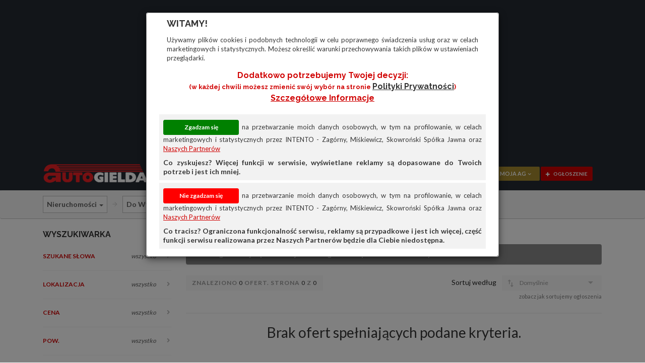

--- FILE ---
content_type: text/html
request_url: https://www.autogielda.pl/do_wynajecia_lokale_inne.html
body_size: 8985
content:
<!DOCTYPE html>
<html lang="pl-PL">
	<head>
		<meta charset="utf-8">
		<meta http-equiv="X-UA-Compatible" content="IE=edge">
		<meta name="viewport" content="width=device-width, initial-scale=1">
		<meta name="description" content="Nieruchomości - Lokale do wynajęcia. Dodaj tanie ogłoszenie.">
		<meta name="keywords" content="gazeta, ogłoszenia, ogloszenia, tanie, tanio, reklamy, nieruchomosci, nieruchomości, mieszkania, domy, autogielda, auto gielda, autogiełda, auto giełda, anonse, komputery, zwierzęta, zwierzeta, rtv, samochody, motoryzacja, części, czesci, motocykle, przyczepy, różne, rozne, praca, ciągniki, ciagniki, zdrowie, uroda, oferty, samochody, sprzedam, używane, części, bmw, ford, audi, mercedes, fiat, vw, volkswagen">
		<meta name="google-site-verification" content="pSkNUhWtkoRJ7s93MMmVMaJwVd1WbquH_Jxb_GBtGRg" />		
		<title>OGŁOSZENIA NIERUCHOMOŚCI - Do wynajęcia lokale - Autogielda.pl</title>
		<link href="assets_ag/css/bootstrap.css" rel="stylesheet">
<link href="assets_ag/css/iconmoon.css" rel="stylesheet">
<link href="assets_ag/css/chosen.css" rel="stylesheet">
<link href="assets_ag/css/jquery.mCustomScrollbar.css" rel="stylesheet">
<link href="assets_ag/style.css?v=20180525b" rel="stylesheet">
<link href="assets_ag/cs-automobile-plugin.css?v=20210224c" rel="stylesheet">
<link href="assets_ag/css/color.css?v=20210224" rel="stylesheet">
<link href="assets_ag/css/responsive.css?v=20230314" rel="stylesheet">
<link href="assets_ag/css/blueimp-gallery.min.css" rel="stylesheet">

		
		<!--[if lt IE 9]>
				<script src="https://oss.maxcdn.com/html5shiv/3.7.2/html5shiv.min.js"></script>
				<script src="https://oss.maxcdn.com/respond/1.4.2/respond.min.js"></script>
			 <![endif]-->
		<script src="assets_ag/scripts/jquery.js"></script>
<script src="assets_ag/scripts/bootstrap.min.js"></script>
<script src="https://accounts.google.com/gsi/client" async defer></script>


		<script src="assets_ag/scripts/lazysizes.min.js"></script>
		<script>
			document.addEventListener('lazybeforeunveil', function (e) {
				var bg = e.target.getAttribute('data-bg');
				if (bg) {
					e.target.style.backgroundImage = 'url(' + bg + ')';
				}
			});
		</script>
		
		<!-- Google tag (gtag.js) -->
<script async src="https://www.googletagmanager.com/gtag/js?id=G-X511JEL3FV"></script>
<script>
  window.dataLayer = window.dataLayer || [];
  function gtag(){dataLayer.push(arguments);}
  gtag('js', new Date());

  gtag('config', 'G-X511JEL3FV');
</script>

		
	</head>
	<body class="wp-automobile single-page" name="top">
		<div class="page-section" style="padding-bottom: 5px; padding-top: 5px; background-color: #242931">
	<div class="container">
		<div id="reklama_top" class="row reklama">
			<div class="col-lg-12 col-md-12 col-sm-12 col-xs-12">
				<script async src="//pagead2.googlesyndication.com/pagead/js/adsbygoogle.js"></script>
				<!-- Główna -->
				<ins class="adsbygoogle"
					  style="display:block"
					  data-ad-client="ca-pub-5806095703324968"
					  data-ad-slot="9306004109"
					  data-ad-format="auto"></ins>
				<script>
					
			(adsbygoogle = window.adsbygoogle || []).push({});
				</script>
			</div>
		</div>
	</div>
</div>

		<div class="wrapper"> 
			<!-- Header Start -->
			<header id="header">
				<div class="container">
					<div class="row">
						<div class="col-lg-3 col-md-3 col-sm-12 col-xs-12">
							<div class="cs-logo" style="position: relative;">
								<div class="cs-media">
									<figure><a href="https://www.autogielda.pl/"><img src="assets_ag/images/logo_stare.png" alt="Logo" title="Kliknij, aby przejść na stronę główną Autogiełdy" /></a></figure>
								</div>
							</div>

						</div>
						<div class="col-lg-5 col-md-5 col-sm-12 col-xs-12">
							<div class="main-search">
								<div class="search-input"> <i class="icon-search2"></i>
									<input id="main-search-field" type="text" placeholder="Czego szukasz?" autocomplete="off"/>

									<div class="main-search-results" id="main-search-results">
										<!--Element Section Start-->
										<div class="catagory-section">
										</div>
										<!--Element Section End--> 
									</div>
								</div>
							</div>
						</div>

						<!-- Login/Sign Up/Forgot Password -->
						<div class="cs-user-option">
							<div class="cs-login">
								<div class="modal fade" id="user-sign-up" tabindex="-1" role="dialog">
									<div class="modal-dialog" role="document">
										<div class="modal-content">
											<div class="modal-header">
												<button type="button" class="close" data-dismiss="modal" aria-label="Close"><span aria-hidden="true">&times;</span></button>
											</div>
											<div class="modal-body">
												<h4>Ekspresowa rejestracja</h4>
												<div class="cs-login-form">
													<form action="https://www.autogielda.pl/" id="cs-form-sign-up" method="POST">
														<div class="input-holder">
															<label for="cs-username"> <strong>e-mail</strong> <i class="icon-envelope"></i>
																<input type="text" maxlength="100" class="" id="cs-username" name="cs-username" placeholder="Wpisz e-mail"  data-validation="required email server" data-validation-url="/?modul=logowanie&cs-action=check">
															</label>
														</div>
														<div class="input-holder">
															<label for="cs-password_confirmation"> <strong>Hasło (min. 6 znaków)</strong> <i class="icon-unlock40"></i>
																<input type="password" maxlength="50" id="cs-password_confirmation" name="cs-password_confirmation" placeholder="Wpisz hasło" data-validation="required length" data-validation-length="min6" data-validation-error-msg-length="Hasło musi mieć przynajmniej 6 znaków">
															</label>
														</div>
														<div class="input-holder">
															<label for="cs-password"> <strong>Powtórz hasło</strong> <i class="icon-unlock40"></i>
																<input type="password" maxlength="50" id="cs-password" name="cs-password" placeholder="Wpisz jeszcze raz hasło" data-validation="required confirmation" data-validation-error-msg-confirmation="Wprowadzone hasła się różnią">
															</label>
														</div>
														<div class="input-holder">
															<div class="checkbox">
																<input id="search-checkbox-regulamin" name="cs-regulamin" type="checkbox" data-validation="required">
																<label for="search-checkbox-regulamin">Akceptuję <a href="https://www.autogielda.pl/regulamin.html" class="cs-color" style="padding: 0px">regulamin</a> serwisu. Wyrażam zgodę na przetwarzanie moich danych osobowych przez INTENTO - Zagórny, Miśkiewicz, Skowroński spółka jawna z siedzibą we Wrocławiu w celu świadczenia usług w serwisie www.autogielda.pl. Oświadczam, że dane osobowe podaję dobrowolnie i zostałem(-am) poinformowany(-a) o swoich prawach, w szczególności o prawie dostępu do treści swoich danych i ich poprawiania. <a href="/prywatnosc.html" target="_new" class="cs-color">Szczegółowe informacje</a></label>
															</div>	
														</div>
														<div class="input-holder">
															<input class="cs-color csborder-color" type="submit" value="UTWÓRZ KONTO">
														</div>
													</form>
												</div>
											</div>
											<div class="modal-footer">
												<i class="icon-user2"></i> <strong>Masz już konto? </strong> <a class="user-sign-in-link cs-color">Zaloguj się</a>
											</div>
										</div>
									</div>
								</div>

								<div class="modal fade" id="user-sign-in" tabindex="-1" role="dialog">
									<div class="modal-dialog" role="document">
										<div class="modal-content">
											<div class="modal-header">
												<button type="button" class="close" data-dismiss="modal" aria-label="Close"><span aria-hidden="true">&times;</span></button>
											</div>
											<div class="modal-body">
												<h4>Zaloguj się</h4>
												<div class="cs-login-form">
													<form id="cs-form-sign-in" action="https://www.autogielda.pl/" method="POST">
														<input type="hidden" name="cs-sign-in" value="true">
														<div class="input-holder">
															<label for="cs-login-username"> <strong>Użytkownik (e-mail)</strong> <i class="icon-user2"></i>
																<input type="text" id="cs-login-username" name="cs-username" placeholder="Wpisz login lub e-mail" data-validation="required">
															</label>
														</div>
														<div class="input-holder">
															<label for="cs-login-password"> <strong>Hasło</strong> <i class="icon-unlock40"></i>
																<input type="password" id="cs-login-password" name="cs-password" placeholder="Wpisz hasło" data-validation="required">
															</label>
														</div>
														<div class="input-holder"> <a class="btn-forgot-pass user-forgot-pass-link"><i class=" icon-question-circle"></i> Zapomniałeś hasła?</a> </div>
														<div class="input-holder">
															<input class="cs-color csborder-color" type="submit" value="ZALOGUJ">
														</div>
													</form>
												</div>
											</div>
											<div class="modal-footer">
												<div class="cs-separator"><span>lub</span></div>
<div id="g_id_onload"
     data-client_id="161700036509-ba1ngornabuf5vh5ilfvkl33adkafm67.apps.googleusercontent.com"
     data-context="signin"
     data-ux_mode="redirect"
     data-login_uri="https://www.autogielda.pl"
	 data-enable_redirect_uri_validation="true"
     data-auto_prompt="false">
</div>

<div style="padding-left: 10px; margin-top: 10px; margin-bottom: 10px">
	<div id="g_button" class="g_id_signin"
		  data-type="standard"
		  data-shape="rectangular"
		  data-theme="outline"
		  data-text="continue_with,"
		  data-size="large"
		  data-width="312"
		  data-logo_alignment="left">
	</div>
</div>
												<div class="cs-separator"><span>lub</span></div>
												<i class="icon-user-plus2"></i> <strong>Nie masz jeszcze konta? </strong> <a class="cs-color user-sign-up-link">Zarejestruj się</a>
												<p>Rejestracja jest bezpłatna i trwa tylko chwilę. Po rejestracji będziesz mógł/mogła korzystać ze wszystkich funkcji serwisu.</p>
											</div>
										</div>
									</div>
								</div>

								<div class="modal fade" id="user-forgot-pass" tabindex="-1" role="dialog">
									<div class="modal-dialog" role="document">
										<div class="modal-content">
											<div class="modal-header">
												<button type="button" class="close" data-dismiss="modal" aria-label="Close"><span aria-hidden="true">&times;</span></button>
											</div>
											<div class="modal-body">
												<h4>Wyślij nowe hasło</h4>
												<div class="cs-login-form">
													<form id="cs-form-forgot-pass" action="https://www.autogielda.pl/" method="POST">
														<div class="input-holder">
															<label for="cs-resetpass-username"> <strong>Użytkownik (lub e-mail)</strong> <i class="icon-envelope"></i>
																<input type="text" class="" id="cs-resetpass-username" name="cs-username" placeholder="Wpisz login lub e-mail" data-validation="required">
															</label>
														</div>
														<div class="input-holder">
															<input class="cs-color csborder-color" type="submit" value="WYŚLIJ">
														</div>
													</form>
												</div>
											</div>
											<div class="modal-footer">
												<div class="cs-user-signup"> <i class="icon-user-plus2"></i> <strong>Nie masz jeszcze konta? </strong> <a class="cs-color user-sign-up-link">Zarejestruj się</a> </div>
											</div>
										</div>
									</div>
								</div>

								<div class="modal" id="cookie-box" tabindex="-1" role="dialog">
									<div class="modal-dialog" role="document">
										<div class="modal-content">
											<div class="modal-header">
											</div>
											<form id="cs-form-cookie" action="" method="POST">
												<input type="hidden" id="cs-profiling-agreement-v2" name="cs-profiling-agreement-v2" value="">
												<div class="modal-body">
													<h4>Witamy!</h4>
													<label style="text-align: justify">Używamy plików cookies i podobnych technologii w celu poprawnego świadczenia usług oraz w celach marketingowych i statystycznych. Możesz określić warunki przechowywania takich plików w ustawieniach przeglądarki.</label>
													<div class="cs-login-form">
														<div class="row" style="margin: 10px;">
															<div class="col-lg-12 col-md-12 col-sm-12 col-xs-12" style="text-align: center;"><h5 style="text-transform: none !important;" class="cs-color">Dodatkowo potrzebujemy Twojej decyzji:<br><small>(w każdej chwili możesz zmienić swój wybór na stronie <a href="/prywatnosc.html?f=cb" target="_new">Polityki prywatności</a>)<br><a href="/prywatnosc.html?f=cb" class="cs-color" target="_new">Szczegółowe informacje</a></small></h5></div>
														</div>
														<div>
															<div class="row" style="background: #f2f2f2; padding: 8px; margin-bottom: 5px; text-align: justify;">
																<div class="col-lg-12 col-md-12 col-sm-12 col-xs-12">
																	<div class="row"><label><input class="accept" id="cs-cookie-submit-true" type="button" value="Zgadzam się"> na przetwarzanie moich danych osobowych, w tym na profilowanie, w celach marketingowych i&nbsp;statystycznych przez INTENTO - Zagórny, Miśkiewicz, Skowroński Spółka Jawna oraz <a href="/prywatnosc.html?f=cb#nasi-partnerzy" class="cs-color" target="_new">Naszych Partnerów</a></label></div>
																	<div class="row" style="margin-top: 5px;"><strong>Co zyskujesz? Więcej funkcji w serwisie, wyświetlane reklamy są dopasowane do Twoich potrzeb i jest ich mniej.</strong></div>
																</div>
															</div>
															<div class="row" style="background: #f2f2f2; padding: 8px; text-align: justify;">
																<div class="col-lg-12 col-md-12 col-sm-12 col-xs-12">
																	<div class="row"><label><input class="deny" id="cs-cookie-submit-false" type="button" value="Nie zgadzam się">  na przetwarzanie moich danych osobowych, w tym na profilowanie, w celach marketingowych i&nbsp;statystycznych przez INTENTO - Zagórny, Miśkiewicz, Skowroński Spółka Jawna oraz <a href="/prywatnosc.html?f=cb#nasi-partnerzy" class="cs-color" target="_new">Naszych Partnerów</a></label></div>
																	<div class="row" style="margin-top: 5px;"><strong>Co tracisz? Ograniczona funkcjonalność serwisu, reklamy są przypadkowe i jest ich więcej, część funkcji serwisu realizowana przez Naszych Partnerów będzie dla Ciebie niedostępna.</strong></div>
																</div>
															</div>
														</div>
													</div>
												</div>
											</form>
										</div>
									</div>
								</div>

								<div class="modal fade" id="message-box" tabindex="-1" role="dialog">
									<div class="modal-dialog" role="document">
										<div class="modal-content">
											<div class="modal-header">
												<button type="button" class="close" data-dismiss="modal" aria-label="Close"><span aria-hidden="true">&times;</span></button>
												<h4 class="modal-title" id="message-title">Komunikat</h4>
											</div>
											<div class="modal-body">
												<div class="row">
													<div class="col-lg-2 col-md-2 col-sm-2 col-xs-2"><i class="icon-info cs-color"></i></div>
													<div class="col-lg-10 col-md-10 col-sm-10 col-xs-10"><h6 id="message-text"></h6></div>
												</div>
											</div>
											<div class="modal-footer">
												<div class="cs-login-form">
													<div class="input-holder">
														<input class="cs-color csborder-color" data-dismiss="modal" type="submit" value="OK">
													</div>
												</div>
											</div>
										</div>
									</div>
								</div>
							</div>
						</div>

						<!-- User menu -->

						<div class="col-lg-4 col-md-4 col-sm-12 col-xs-12">
							<div class="cs-main-nav pull-right">
								<nav class="main-navigation">
									<ul>
										<li class="visible-sm visible-xs"><a href="#">Pomoc</a>
											<ul>
												<li><a href="https://www.autogielda.pl/cennik.html">Cennik reklam i ogłoszeń</a></li>
												<li><a href="https://www.autogielda.pl/regulamin.html">Regulamin</a></li>
											</ul>
										</li>

										<li class="cs-user-option" style="position: relative;">
											<span class="buttons">
												<div class="cs-login">
													<a class="cs-thirdbgcolor btn-form" href="https://www.autogielda.pl/notes.html" title="Przejdź do notesu"><i class="icon-heart-o no-margin"></i></a>
													<div class="cs-login-dropdown"> <a href="https://www.autogielda.pl/?modul=mojekonto" class="cs-secbgcolor btn-form logged-only" title="Zarządzaj swoim kontem"><i class="icon-user2"></i> moja AG <i class="icon-chevron-down2"></i></a>
														<div class="cs-user-dropdown"> 
															<ul>
																<li><a href="https://www.autogielda.pl/?modul=mojekonto" class="logged-only" title="Informacje o Twoim koncie">Przegląd</a></li>
																<li><a href="https://www.autogielda.pl/?modul=mojekonto&opcja=ogloszenia" class="logged-only" title="Lista Twoich ogłoszeń">Ogłoszenia</a></li>
																<li><a href="https://www.autogielda.pl/?modul=mojekonto&opcja=dlafirm" class="logged-only" title="Oferty abonamentowe dla firm">Oferta dla firm</a></li>
																<li><a href="https://www.autogielda.pl/?modul=mojekonto&opcja=przedplaty" class="logged-only" title="Doładuj konto i zyskaj atrakcyjne bonusy">Doładuj konto</a></li>
																<li><a href="https://www.autogielda.pl/?modul=mojekonto&opcja=koszyk" class="logged-only" title="Produkty do opłacenia">Koszyk</a></li>
																<li><a href="https://www.autogielda.pl/?modul=mojekonto&opcja=historia" class="logged-only" title="Historia Twoich zleceń">Historia</a></li>
															</ul>
															
														</div>
													</div>
													<a class="cs-bgcolor btn-form" href="https://www.autogielda.pl/dodaj-tanie-ogloszenie.html?kategoria=045000000079999" title="Dodaj TANIE ogłoszenie"><i class="icon-plus"></i> ogłoszenie</a>
												</div></span>
										</li>
									</ul>
								</nav>
                        <div class="cs-user-option hidden-lg visible-sm visible-xs">
									<div class="cs-login">
										<a class="cs-thirdbgcolor btn-form" href="https://www.autogielda.pl/notes.html"><i class="icon-heart-o no-margin" title="Notes"></i></a>
										<div class="cs-login-dropdown"> <a href="javascript:void(0);" class="cs-secbgcolor btn-form"><i class="icon-user2"></i> moja AG <i class="icon-chevron-down2"></i></a>
											<div class="cs-user-dropdown"> 
												<ul>
													<li><a href="https://www.autogielda.pl/?modul=mojekonto" class="logged-only" title="Informacje o Twoim koncie">Przegląd</a></li>
													<li><a href="https://www.autogielda.pl/?modul=mojekonto&opcja=ogloszenia" class="logged-only" title="Lista Twoich ogłoszeń">Ogłoszenia</a></li>
													<li><a href="https://www.autogielda.pl/?modul=mojekonto&opcja=dlafirm" class="logged-only" title="Oferty abonamentowe dla firm">Oferta dla firm</a></li>
													<li><a href="https://www.autogielda.pl/?modul=mojekonto&opcja=przedplaty" class="logged-only" title="Doładuj konto i zyskaj atrakcyjne bonusy">Doładuj konto</a></li>
													<li><a href="https://www.autogielda.pl/?modul=mojekonto&opcja=koszyk" class="logged-only" title="Produkty do opłacenia">Koszyk</a></li>
													<li><a href="https://www.autogielda.pl/?modul=mojekonto&opcja=historia" class="logged-only" title="Historia Twoich zleceń">Historia</a></li>
												</ul>
												
											</div>
										</div>
										<a class="cs-bgcolor btn-form" href="https://www.autogielda.pl/dodaj-tanie-ogloszenie.html?kategoria=045000000079999" title="Dodaj TANIE ogłoszenie"><i class="icon-plus"></i> ogł.</a> 
									</div>
								</div>
							</div>
						</div>
					</div>
				</div>
			</header>
			<!-- Header End --> 

			<!-- Main Start -->
			<div class="main-section">
				
				<div class="page-section" style="margin-top: -30px">
	<div class="row">
	<div class="col-lg-12 col-md-12 col-sm-12 col-xs-12">
		<ol id="category-list" class="breadcrumb kategorie-lista">
			<div class="container">
				<div id="kategorie-lista-pozycje" class="col-lg-9 col-md-9 col-sm-12 col-xs-12">
					<li class="hidden-xs">
	<div class="dropdown">
		<span class="dropdown-toggle" id="kategoriePoziom0" data-toggle="dropdown" aria-haspopup="true" aria-expanded="true">Nieruchomości</span>
		<span class="caret"></span>
		<ul class="dropdown-menu" aria-labelledby="kategoriePoziom0">
			<li class="selected disabled"><a>Nieruchomości</a></li>

<li role="separator" class="divider"></li>

<li><a href="/sprzedam.html">Motoryzacja</a></li>

<li><a href="/maszyny_rolnicze.html">Rolnictwo</a></li>

<li><a href="/maszyny_i_urzadzenia.html">Pozostałe</a></li>


		</ul>
	</div>
</li>

<li class="">
	<div class="dropdown">
		<span class="dropdown-toggle" id="kategoriePoziom3" data-toggle="dropdown" aria-haspopup="true" aria-expanded="true">Do Wynajęcia</span>
		<span class="caret"></span>
		<ul class="dropdown-menu" aria-labelledby="kategoriePoziom3">
			<li class="selected visible-lg visible-md"><a href="/do_wynajecia_nieruchomosci_garaze_kioski.html">Do Wynajęcia</a></li>
<li class="selected disabled visible-sm visible-xs"><a>Do Wynajęcia</a></li>

<li><a href="/nieruchomosci.html">Wszystko</a></li>

<li role="separator" class="divider"></li>

<li><a href="/sprzedam_nieruchomosci_garaze_kioski.html">Sprzedam</a></li>

<li><a href="/zamienie_nieruchomosci_garaze_kioski.html">Zamienię</a></li>


		</ul>
	</div>
</li>

<li class="">
	<div class="dropdown">
		<span class="dropdown-toggle" id="kategoriePoziom2" data-toggle="dropdown" aria-haspopup="true" aria-expanded="true">Lokale</span>
		<span class="caret"></span>
		<ul class="dropdown-menu" aria-labelledby="kategoriePoziom2">
			<li class="selected visible-lg visible-md"><a href="/do_wynajecia_lokale.html">Lokale</a></li>
<li class="selected disabled visible-sm visible-xs"><a>Lokale</a></li>

<li><a href="/do_wynajecia_nieruchomosci_garaze_kioski.html">Wszystko</a></li>

<li role="separator" class="divider"></li>

<li><a href="/do_wynajecia_mieszkania.html">Mieszkania</a></li>


		</ul>
	</div>
</li>

<li class="active">Inne</li>


				</div>
				<div id="button-kategorie-lista-dodaj-div" class="col-lg-3 col-md-3 col-sm-12 col-xs-12 cs-user-option hidden hidden-sm hidden-xs">
					<div id="button-kategorie-lista-dodaj" class="cs-button-style" style="position: static; margin-top: 3px;">
						<a class="cs-bgcolor btn-shortlist hidden-md" href="/dodaj-tanie-ogloszenie.html?kategoria=045000000079999" title="Dodaj TANIE ogłoszenie" tabindex="-1"><i class="icon-plus"></i> dodaj tanie ogłoszenie!</a>
						<a class="cs-bgcolor btn-shortlist hidden-lg" href="/dodaj-tanie-ogloszenie.html?kategoria=045000000079999" title="Dodaj TANIE ogłoszenie" tabindex="-1"><i class="icon-plus"></i> dodaj ogłoszenie!</a>
					</div>				
				</div>
			</div>
		</ol>
	</div>
</div>

	<div class="container">
		<div class="row">
			<aside class="section-sidebar col-lg-3 col-md-3 col-sm-12 col-xs-12">
				<div class="cs-listing-filters">
					<form class="search-form" id="search-form">
						<input type="hidden" name="wedlug" value="data"> 
						<input type="hidden" name="sposob" value="malejaco"> 
						<div id="search-panels" role="tablist" aria-multiselectable="true">
							<h5>WYSZUKIWARKA</h5>
							<div class="panel panel-default">
	<div class="panel-heading" role="tab" id="headingszukaj">
		<a class="collapsed" role="button" data-toggle="collapse" data-parent="#search-panels" href="#collapseszukaj" aria-expanded="false" aria-controls="collapseszukaj">
			Szukane słowa<em id="szukaj-text-label"></em>
		</a>
	</div>
	<div id="collapseszukaj" class="panel-collapse collapse" role="tabpanel" aria-labelledby="headingszukaj">
		<div class="panel-body">
			<div class="loction-search">
				<input type="text" id="search-text-szukaj" name="szukaj" value="" maxlength="100" placeholder="Szukane słowa"/>
				<a href="#" id="search-text-szukaj-clear"><i class="icon-clear cs-color"></i></a>
			</div>
		</div>
	</div>
</div>
<div class="panel panel-default">
	<div class="panel-heading" role="tab" id="headingLocation">
		<a class="collapsed" role="button" data-toggle="collapse" data-parent="#search-panels" href="#collapseLocation" aria-expanded="false" aria-controls="collapseLocation">
			Lokalizacja<em id="location-label"></em>
		</a>
	</div>
	<div id="collapseLocation" class="panel-collapse collapse" role="tabpanel" aria-labelledby="headingLocation">
		<div class="panel-body">
			<div class="loction-search">
				<input type="text" id="search-text-miejscowosc" name="miejscowosc" value="" placeholder="Miejscowość"/>
				<a href="#" id="search-text-miejscowosc-clear"><i class="icon-clear cs-color"></i></a>
			</div>
			<div class="select-input">
				<select data-placeholder="Województwo" id="search-text-wojewodztwo" name="wojewodztwo" tabindex="1" class="chosen-select">
					<option value="">wszystkie woj.</option>
					<option value="DL">dolnośląskie</option>
					<option value="KP">kujawsko-pomorskie</option>
					<option value="LU">lubelskie</option>
					<option value="LB">lubuskie</option>
					<option value="LD">łódzkie</option>
					<option value="MP">małopolskie</option>
					<option value="MZ">mazowieckie</option>
					<option value="OP">opolskie</option>
					<option value="PK">podkarpackie</option>
					<option value="PD">podlaskie</option>
					<option value="PM">pomorskie</option>
					<option value="SL">śląskie</option>
					<option value="SW">świętokrzyskie</option>
					<option value="WM">warmińsko-mazurskie</option>
					<option value="WP">wielkopolskie</option>
					<option value="ZP">zachodniopomorskie</option>
					<option value="IN">inne</option>
				</select>
			</div>
		</div>
	</div>
</div>
<div class="panel panel-default">
	<div class="panel-heading" role="tab" id="headingcena">
		<a class="collapsed" role="button" data-toggle="collapse" data-parent="#search-panels" href="#collapsecena" aria-expanded="true" aria-controls="collapsecena">
			Cena<em id="cena-num-label" suffix="zł"></em>
		</a>
	</div>
	<div id="collapsecena" class="panel-collapse collapse" role="tabpanel" aria-labelledby="headingcena">
		<div class="panel-body">
			<div class="half-search col-lg-6 col-md-6 col-sm-6 col-xs-12">
				<input type="text" id="search-num-cena-od" name="cenaod" value="" maxlength="7" placeholder="od"/>
				<a href="#" id="search-num-cena-od-clear"><i class="icon-clear cs-color"></i></a>
			</div>
			<div class="half-search col-lg-6 col-md-6 col-sm-6 col-xs-12">
				<input type="text" id="search-num-cena-do" name="cenado" value="" maxlength="7" placeholder="do"/>
				<a href="#" id="search-num-cena-do-clear"><i class="icon-clear cs-color"></i></a>
			</div>
		</div>
	</div>
</div>
<div class="panel panel-default">
	<div class="panel-heading" role="tab" id="headingK4">
		<a class="collapsed" role="button" data-toggle="collapse" data-parent="#search-panels" href="#collapseK4" aria-expanded="false" aria-controls="collapseK4">
			Pow.<em id="K4-text-label"></em>
		</a>
	</div>
	<div id="collapseK4" class="panel-collapse collapse" role="tabpanel" aria-labelledby="headingK4">
		<div class="panel-body">
			<div class="loction-search">
				<input type="text" id="search-text-K4" name="K4" value="" maxlength="5" placeholder="Pow."/>
				<a href="#" id="search-text-K4-clear"><i class="icon-clear cs-color"></i></a>
			</div>
		</div>
	</div>
</div>
<div class="panel panel-default">
	<div class="panel-heading" role="tab" id="headingN1">
		<a class="collapsed" role="button" data-toggle="collapse" data-parent="#search-panels" href="#collapseN1" aria-expanded="true" aria-controls="collapseN1">
			Liczba pomieszczeń<em id="N1-num-label" suffix="pom."></em>
		</a>
	</div>
	<div id="collapseN1" class="panel-collapse collapse" role="tabpanel" aria-labelledby="headingN1">
		<div class="panel-body">
			<div class="half-search col-lg-6 col-md-6 col-sm-6 col-xs-12">
				<input type="text" id="search-num-N1-od" name="N1od" value="" maxlength="7" placeholder="od"/>
				<a href="#" id="search-num-N1-od-clear"><i class="icon-clear cs-color"></i></a>
			</div>
			<div class="half-search col-lg-6 col-md-6 col-sm-6 col-xs-12">
				<input type="text" id="search-num-N1-do" name="N1do" value="" maxlength="7" placeholder="do"/>
				<a href="#" id="search-num-N1-do-clear"><i class="icon-clear cs-color"></i></a>
			</div>
		</div>
	</div>
</div>
<div class="panel panel-default">
	<div class="panel-heading" role="tab" id="headingCheck1">
		<a class="collapsed" role="button" data-toggle="collapse" data-parent="#search-panels" href="#collapseCheck1" aria-expanded="false" aria-controls="collapseCheck1">
			Media<em id="Check1-check-label"></em>
		</a>
	</div>
	<div id="collapseCheck1" class="panel-collapse collapse" role="tabpanel" aria-labelledby="headingCheck1">
		<div class="panel-body">
			<div class="cs-select-model">
				<ul class="cs-checkbox-list mCustomScrollbar" id="search-checklist-Check1" data-mcs-theme="dark">
					<li>
	<div class="checkbox">
		<input id="search-checkbox-1-CB04045" name="CB04045" type="checkbox" >
		<label for="search-checkbox-1-CB04045">c.o.</label>
	</div>
</li>

<li>
	<div class="checkbox">
		<input id="search-checkbox-1-CB08045" name="CB08045" type="checkbox" >
		<label for="search-checkbox-1-CB08045">energia el.</label>
	</div>
</li>

<li>
	<div class="checkbox">
		<input id="search-checkbox-1-CB02045" name="CB02045" type="checkbox" >
		<label for="search-checkbox-1-CB02045">gaz</label>
	</div>
</li>

<li>
	<div class="checkbox">
		<input id="search-checkbox-1-CB06045" name="CB06045" type="checkbox" >
		<label for="search-checkbox-1-CB06045">Internet</label>
	</div>
</li>

<li>
	<div class="checkbox">
		<input id="search-checkbox-1-CB09045" name="CB09045" type="checkbox" >
		<label for="search-checkbox-1-CB09045">kanalizacja</label>
	</div>
</li>

<li>
	<div class="checkbox">
		<input id="search-checkbox-1-CB05045" name="CB05045" type="checkbox" >
		<label for="search-checkbox-1-CB05045">telefon</label>
	</div>
</li>

<li>
	<div class="checkbox">
		<input id="search-checkbox-1-CB07045" name="CB07045" type="checkbox" >
		<label for="search-checkbox-1-CB07045">TV kablowa</label>
	</div>
</li>

<li>
	<div class="checkbox">
		<input id="search-checkbox-1-CB01045" name="CB01045" type="checkbox" >
		<label for="search-checkbox-1-CB01045">woda</label>
	</div>
</li>


				</ul>
			</div>
		</div>
	</div>
</div>
<div class="panel panel-default">
	<div class="panel-heading" role="tab" id="headingCheck2">
		<a class="collapsed" role="button" data-toggle="collapse" data-parent="#search-panels" href="#collapseCheck2" aria-expanded="false" aria-controls="collapseCheck2">
			Szczegóły<em id="Check2-check-label"></em>
		</a>
	</div>
	<div id="collapseCheck2" class="panel-collapse collapse" role="tabpanel" aria-labelledby="headingCheck2">
		<div class="panel-body">
			<div class="cs-select-model">
				<ul class="cs-checkbox-list mCustomScrollbar" id="search-checklist-Check2" data-mcs-theme="dark">
					<li>
	<div class="checkbox">
		<input id="search-checkbox-2-CB03045" name="CB03045" type="checkbox" >
		<label for="search-checkbox-2-CB03045">bez pośredników</label>
	</div>
</li>

<li>
	<div class="checkbox">
		<input id="search-checkbox-2-CB1204500000007" name="CB1204500000007" type="checkbox" >
		<label for="search-checkbox-2-CB1204500000007">do remontu</label>
	</div>
</li>

<li>
	<div class="checkbox">
		<input id="search-checkbox-2-CB1604500000007" name="CB1604500000007" type="checkbox" >
		<label for="search-checkbox-2-CB1604500000007">monitorowany</label>
	</div>
</li>

<li>
	<div class="checkbox">
		<input id="search-checkbox-2-CB1704500000007" name="CB1704500000007" type="checkbox" >
		<label for="search-checkbox-2-CB1704500000007">na biuro</label>
	</div>
</li>

<li>
	<div class="checkbox">
		<input id="search-checkbox-2-CB060450000" name="CB060450000" type="checkbox" >
		<label for="search-checkbox-2-CB060450000">na długi okres</label>
	</div>
</li>

<li>
	<div class="checkbox">
		<input id="search-checkbox-2-CB0704500000007" name="CB0704500000007" type="checkbox" >
		<label for="search-checkbox-2-CB0704500000007">na gabinet lekarski</label>
	</div>
</li>

<li>
	<div class="checkbox">
		<input id="search-checkbox-2-CB1804500000007" name="CB1804500000007" type="checkbox" >
		<label for="search-checkbox-2-CB1804500000007">na kancelarię prawną</label>
	</div>
</li>

<li>
	<div class="checkbox">
		<input id="search-checkbox-2-CB1304500000007" name="CB1304500000007" type="checkbox" >
		<label for="search-checkbox-2-CB1304500000007">po remoncie</label>
	</div>
</li>

<li>
	<div class="checkbox">
		<input id="search-checkbox-2-CB0804500000007" name="CB0804500000007" type="checkbox" >
		<label for="search-checkbox-2-CB0804500000007">poczekalnia</label>
	</div>
</li>

<li>
	<div class="checkbox">
		<input id="search-checkbox-2-CB0904500000007" name="CB0904500000007" type="checkbox" >
		<label for="search-checkbox-2-CB0904500000007">pom. socjalne</label>
	</div>
</li>

<li>
	<div class="checkbox">
		<input id="search-checkbox-2-CB1404500000007" name="CB1404500000007" type="checkbox" >
		<label for="search-checkbox-2-CB1404500000007">WC</label>
	</div>
</li>


				</ul>
			</div>
		</div>
	</div>
</div>
<div class="panel panel-default">
	<div class="panel-heading" role="tab" id="headingCheck3">
		<a class="collapsed" role="button" data-toggle="collapse" data-parent="#search-panels" href="#collapseCheck3" aria-expanded="false" aria-controls="collapseCheck3">
			Zdjęcia<em id="Check3-check-label"></em>
		</a>
	</div>
	<div id="collapseCheck3" class="panel-collapse collapse" role="tabpanel" aria-labelledby="headingCheck3">
		<div class="panel-body">
			<div class="cs-select-model">
				<ul class="cs-checkbox-list mCustomScrollbar" id="search-checklist-Check3" data-mcs-theme="dark">
					<li>
	<div class="checkbox">
		<input id="search-checkbox-3-tbf" name="tbf" type="checkbox" >
		<label for="search-checkbox-3-tbf">Tylko fotooferty</label>
	</div>
</li>


				</ul>
			</div>
		</div>
	</div>
</div>

						</div>
					</form>
				</div>
				<div style="margin-bottom: 20px;">
					
				</div>
				<div class="hidden-xs hidden-sm" style="margin-bottom: 20px;">
					<p id="reklama">REKLAMA</p>
<script async src="//pagead2.googlesyndication.com/pagead/js/adsbygoogle.js"></script>
<!-- Lista ogłoszeń - pod wyszukiwarką 1 -->
<ins class="adsbygoogle"
	  style="display:block"
	  data-ad-client="ca-pub-5806095703324968"
	  data-ad-slot="6078738336"
	  data-ad-format="auto"></ins>
<script>
	
	(adsbygoogle = window.adsbygoogle || []).push({});
</script>


					
				</div>
			</aside>
			<div class="section-content col-lg-9 col-md-9 col-sm-12 col-xs-12">
				<div class="row hidden-xs">
					<div class="col-lg-12 col-md-12 col-sm-12 col-xs-12">
						
						<div class="row"><div class="container" style="padding: 0px; margin-top: 30px;">
		<div class="col-lg-9 col-md-9 col-sm-12 col-xs-12">
			<ol id="category-list" class="breadcrumb" style="background-color: #888888; color: White;">
				<div class="container" id="pasek-przetargi">
					<a href="/przetargi.html" data-event="Przetargi" data-event-action="Przetargi-Klik-Nieruchomosci" style="color: White"><b>Przetargi - kliknij i sprawdź najnowsze ogłoszenia publikowane w naszym serwisie!</b></a>
				</div>
			</ol>
		</div></div>
</div>

						
					</div>
				</div>
				<div class="row" id="search-results">
					<div class="col-lg-12 col-md-12 col-sm-12 col-xs-12">
	<div class="auto-sort-filter">
		<div class="auto-show-resuilt"><span>ZNALEZIONO <em>0</em> OFERT. STRONA <em>0</em> Z <em>0</em></span>		
		</div>
		<div class="auto-list">
			<span>Sortuj według</span>
			<ul>
				<li>
					<div class="cs-select-post">
						<select id="search-sort-order" data-placeholder="Domyślnie" class="chosen-select-no-single" tabindex="5">
							<option value="do_wynajecia_lokale_inne.html?wedlug=data&sposob=malejaco" selected>Domyślnie</option>
<option value="do_wynajecia_lokale_inne.html?wedlug=naglowek&sposob=rosnaco" >Tytuł ogłoszenia</option>
<option value="do_wynajecia_lokale_inne.html?wedlug=cena&sposob=rosnaco" >Cena rosnąco</option>
<option value="do_wynajecia_lokale_inne.html?wedlug=cena&sposob=malejaco" >Cena malejąco</option>
<option value="do_wynajecia_lokale_inne.html?wedlug=miejscowosc&sposob=rosnaco" >Miejscowość</option>
<option value="do_wynajecia_lokale_inne.html?wedlug=K4&sposob=rosnaco" >Pow.</option>

						</select>
					</div>
				</li>
			</ul><br>
			<small style="display: block; text-align: right;"><a href="/cennik.html#jak_sortujemy_ogloszenia" target="_new" style="color: grey;">zobacz&nbsp;jak sortujemy ogłoszenia</a></small>
		</div>
<div class="col-lg-12 col-md-12 col-sm-12 col-xs-12 hidden-lg hidden-md">
	<div style="text-align: center">
		<div id="button-kategorie-lista-dodaj" class="cs-button-style" style="position: static; display: inline-block; margin-top: 20px;">
			<a class="btn-shortlist" style="background-color: #bdbdbd; color: #fff;" href="do_wynajecia_lokale_inne.html?anim=off" title="Wyłącz ruchome miniatury zdjęć" tabindex="-1"><i class="icon-pause"></i> Wyłącz ruchome miniatury zdjęć</a>
		</div>
	</div>
</div>

	</div>
</div>

<div class="cs-page-not-found">
	<div class="cs-text">
	   <p>Brak ofert spełniających podane kryteria.</p>
		<span class="cs-error">Brak <em>ofert</em></span>
	</div>
</div>



				</div>
				<div class="row reklama">
					<div class="col-lg-12 col-md-12 col-sm-12 col-xs-12">
						<p id="reklama">REKLAMA</p>
<script async src="//pagead2.googlesyndication.com/pagead/js/adsbygoogle.js"></script>
<!-- Lista ogłoszeń - dół -->
<ins class="adsbygoogle"
	  style="display:block"
	  data-ad-client="ca-pub-5806095703324968"
	  data-ad-slot="5439609933"
	  data-ad-format="auto"></ins>
<script>
	
	(adsbygoogle = window.adsbygoogle || []).push({});
</script>

					</div>
				</div>
			</div>
		</div>
	</div>
</div>        


			</div>
			<!-- Main End --> 
			<!-- Footer Start -->
			<footer id="footer" style="background:#19171a;padding:32px 0 0">
				<div class="cs-footer-widgets">
					<div class="container">
						<div class="row">
							<div class="col-lg-3 col-md-3 col-sm-6 col-xs-12">
								<div class="widget widget-categores">
									<div class="widget-section-title">
										<h6 style="color:#fff !important">Oferta</h6>
									</div>
									<ul>
										<li><a href="https://www.autogielda.pl/cennik.html">Cennik</a></li>
										<li><a href="https://www.autogielda.pl/abonament-dla-autokomisow.html" title="Tani abonament dla autokomisów i sklepów motoryzacyjnych">Dla autokomisów i sklepów moto</a></li>
										<li><a href="https://www.autogielda.pl/abonament-dla-biur-nieruchomosci.html" title="Tani abonament dla biur nieruchomości">Dla biur nieruchomości</a></li>
										<li><a href="https://www.autogielda.pl/abonament-dla-sklepow.html" title="Tani abonament dla sklepów">Dla sklepów niemotoryzacyjnych</a></li>
									</ul>
								</div>
							</div>
							<div class="col-lg-3 col-md-3 col-sm-6 col-xs-12">
								<div class="widget widget-our-partners">
									<div class="widget-section-title">
										<h6 style="color:#fff !important">Przydatne linki</h6>
									</div>
									<ul>
										<li><a href="https://www.autogielda.pl/przetargi.html">Przetargi</a></li>
										<li><a href="https://www.autogielda.pl/gieldy.html">Giełdy samochodowe</a></li>
									</ul>
								</div>
							</div>
							<div class="col-lg-3 col-md-3 col-sm-6 col-xs-12">
								<div class="widget widget-about-us">
									<div class="widget-section-title">
										<h6 style="color:#fff !important">O nas</h6>
									</div>
									<ul>
										<li><a href="https://www.autogielda.pl/redakcja.html">Redakcja</a></li>
										<li><a href="https://www.autogielda.pl/auto-gielda-dolnoslaska.html">Nasza gazeta</a></li>
										<li><a href="https://www.autogielda.pl/regulamin.html">Regulamin</a></li>
										<li><a href="https://www.autogielda.pl/prywatnosc.html">RODO/Polityka prywatności</a></li>
									</ul>
								</div>
							</div>
							<div class="col-lg-3 col-md-3 col-sm-6 col-xs-12">
								<div class="widget widget-news-letter cs-copyright">
									<div class="widget-section-title">
										<h6 style="color:#fff !important">Kontakt</h6>
									</div>
									<ul>
										<li><a href="https://www.autogielda.pl/kontakt.html">Napisz do nas</a></li>
									</ul>
								</div>
							</div>
						</div>
					</div>
				</div>
				<div class="cs-copyright" style="background:#141215; padding-top:37px; padding-bottom:37px;">
					<div class="container">
						<div class="row">
							<div class="col-lg-6 col-md-6 col-sm-12 col-xs-12">
								<div class="copyright-text">
									<p>&copy; 2000-2026 <a href="http://www.intento.pl/" class="cs-color" target="_new">Intento - Zagórny, Miśkiewicz, Skowroński Spółka Jawna</a></p>
								</div>
							</div>
							<div class="col-lg-6 col-md-6 col-sm-12 col-xs-12">
								<div class="cs-back-to-top">
									<a class="btn-to-top cs-bgcolor" href="#top" title="Na górę"><i class="icon-keyboard_arrow_up"></i></a>
								</div>
							</div>
						</div>
					</div>
				</div>
			</footer>
			<!-- Footer End --> 
		</div>
		<script src="assets_ag/scripts/responsive.menu.js"></script>
<script src="assets_ag/scripts/chosen.select.js"></script>
<script src="assets_ag/scripts/slick.js"></script>
<script src="assets_ag/scripts/jquery.mCustomScrollbar.concat.min.js"></script>
<script src="assets_ag/scripts/echo.js"></script>

		<script src="assets_ag/scripts/fv/jquery.form-validator.min.js"></script> 
		<script src="/?modul=logowanie&cs-action=is_user_logged_in"></script>
		<script src="assets_ag/scripts/functions.js?v=20241213"></script>
		<script>
(function ($) {
	jQuery(document).ready(function () {
	  $('#cookie-box').modal({
  keyboard: false,
  backdrop: 'static'
});
	});
})(jQuery);
</script>


		<script src="assets_ag/scripts/functions-wyszukiwarka.js?v=20230308"></script> 


		
	</body>
</html>

--- FILE ---
content_type: text/html; charset=utf-8
request_url: https://www.google.com/recaptcha/api2/aframe
body_size: 266
content:
<!DOCTYPE HTML><html><head><meta http-equiv="content-type" content="text/html; charset=UTF-8"></head><body><script nonce="SjncKDsHTt8Fp9ywiVFLsA">/** Anti-fraud and anti-abuse applications only. See google.com/recaptcha */ try{var clients={'sodar':'https://pagead2.googlesyndication.com/pagead/sodar?'};window.addEventListener("message",function(a){try{if(a.source===window.parent){var b=JSON.parse(a.data);var c=clients[b['id']];if(c){var d=document.createElement('img');d.src=c+b['params']+'&rc='+(localStorage.getItem("rc::a")?sessionStorage.getItem("rc::b"):"");window.document.body.appendChild(d);sessionStorage.setItem("rc::e",parseInt(sessionStorage.getItem("rc::e")||0)+1);localStorage.setItem("rc::h",'1768363132800');}}}catch(b){}});window.parent.postMessage("_grecaptcha_ready", "*");}catch(b){}</script></body></html>

--- FILE ---
content_type: text/css
request_url: https://www.autogielda.pl/assets_ag/style.css?v=20180525b
body_size: 18043
content:
/*
	Theme Name: AutoMobile
	Theme URI: 
	Author: 
	Author 
	Description: AutoMobile is an WordPress Theme specially designed for Bands and music websites. This Theme is easy to modify and ready to be up and running out of the box. Theme is fully Responsive Design, Easy to changeable Color skins with custom graphics. Rockit2.0 is Compatible with all new browsers. Well defined Documentation Included with in the package. Quality source Code nicely formatted and commented to make editing this Theme as easy as possible. This Theme comes in some premade color variations: yellow, blue, and gray, white but it will only take one minute to create your desired color schemes. 
	Version: 1.0
	License: GNU General Public License
	License URI: license.txt
	Tags: black, blue, gray, pink, purple, white, yellow, dark, light, two-columns, left-sidebar, fixed-layout, responsive-layout, accessibility-ready, custom-background, custom-colors, custom-header, custom-menu, editor-style, featured-images, microformats, post-formats, rtl-language-support, sticky-post, threaded-comments, translation-ready
*/
/*
01. Theme Typo

02. Header
  02.1 Logo
  02.2 Navigation
  02.2.1 SubMenu
  02.3 Language
  02.3 Share Option

03. Content
  03.2.Pages
  03.2.1.About
  03.2.2.Faq
  03.2.3.Services
  03.2.4.Site Map
  03.2.5.Price Packages
  03.2.6.Under construction
  03.2.7.Result
  03.2.8.404
  03.2.9.Construction
  03.2.10.Team

  03.3 Blog
  03.3.1 Blog Large
  03.3.2 Blog Medium
  03.3.3 Blog Masonary
  03.3.4 Blog Fancy
  03.3.5 Blog Detail
  
  03.4.Event
  03.4.1 Event Grid
  03.4.2 Event List
  03.4.3 Event Calendar
  
  03.5.Albums
  03.5.1.Album Grid
  03.5.2.Album List
  03.5.3.Album Detail
  03.5.4.Album Detail 2

  03.6 Gallery
 
  03.7 Contact Us
 
04. Sidebar Widget
 04.1 Widget Search
 04.2 Widget Rss
 04.3 Widget Categories
 04.4 Widget Text
 04.5 Widget Recent Blog
 04.6 Widget Reviews
 04.7 Widget Archive
 04.8 Widget Pages
 04.9 Widget Recent Comments
 04.10 Widget Meta
 04.11 Widget Recent Entries
 04.12 Widget Nav Menu
 04.13 Widget Gallery
 04.14 Widget Twitter
 04.15 Widget Testimonial
 
05. Footer
 05.1 Twitter Widget
 05.2 Contact Us
 05.3 Quick Links
 05.4 Signup Newsletter
 05.5 Social Media
 05.6 Copyright
*/
/* Template Typo Start */
/* Typography and Reset PXS*/
@import url(https://fonts.googleapis.com/css?family=Raleway:400,100,200,300,500,600,700,800,900);
@import url(https://fonts.googleapis.com/css?family=Lato:400,100,300,700,900);
* {margin: 0px; outline: none; padding: 0px;}
body { background: #fff; color: #363636; font-size: 13px; line-height: 24px;	font-family: 'Lato', sans-serif; font-weight:400;}
h1, h2, h3, h4, h5, h6 {color: #333333; letter-spacing: 1px; font-family: 'Raleway', sans-serif; font-weight: 700;	margin: 0 0 10px 0;}
.wrapper.wrapper-boxed {margin: 40px auto; max-width: 1200px; position: relative; background: #fff;	box-shadow: 0 0 5px 0 rgba(0,0,0,0.5)}
.wrapper.wrapper-boxed .container { padding: 0 20px; }
.wrapper {position: relative;	width: 100%;overflow:hidden;}
h1 {font-size: 26px; line-height: 36px;}
h2 {font-size: 22px; line-height: 28px;}
h3 {font-size: 20px; line-height: 24px;}
h4 {font-size: 18px; line-height: 22px;}
h5 {font-size: 16px; line-height: 20px;}
h6 {font-size: 14px; line-height: 18px;}
h1 a, h2 a, h3 a, h4 a, h5 a, h6 a { color: #363636; }
a {text-decoration: none; outline: none; color: #363636;}
p {line-height: 24px; margin: 0 0 10px;}
ul ul { margin: 0px; }
figure {margin-bottom: 0; position: relative;}
blockquote, q {quotes: none;}
blockquote:before, :after, q:before, q:after {content: ''; content: none;}
table {border-collapse: collapse; border-spacing: 0;}
select, textarea, input[type=date], input[type=datetime], input[type=datetime-local], input[type=email], input[type=month], input[type=number], input[type=password], input[type=range], input[type=search], input[type=tel], input[type=text], input[type=time], input[type=url], input[type=week] { box-shadow: none; color: #bbbbbb; font-size: 12px; height: 38px; line-height: 16px;	padding: 10px 12px;	width: 100%; border: 1px solid #dfdfdf; border-radius:2px}
[class*="col-lg"], [class*="col-md"], [class*="col-sm"] {display:inline-block;float:none;margin:0 -4px 0 0;vertical-align:top}
textarea { height: 190px; }
input:focus { outline: 0; }
/* RichEditor Style's */
.rich_editor_text h1, .rich_editor_text h2, .rich_editor_text h3, .rich_editor_text h4, .rich_editor_text h5 { margin-bottom: 10px; }
.rich_editor_text p, .rich_editor_text ul, .rich_editor_text ol { margin-bottom: 10px; }
.rich_editor_text ul {float: none;	list-style: disc;margin-left: 0px;}
.rich_editor_text .liststyle ul { padding-left: 0px; }
.rich_editor_text ol {list-style-type: decimal;margin-left: 0px;padding-left: 25px;}
.rich_editor_text li { float: none; }
.rich_editor_text ul ul {list-style-type: circle;	margin-bottom: 0;padding: 0 0 0 25px;}
img.alignright {box-shadow: 0 0 3px rgba(0,0,0,0.2);float: right;margin: 0 0px 30px 30px;}
img.alignleft {float: left;margin: 0 30px 30px 0;}
img.aligncenter {box-shadow: 0 0 3px rgba(0,0,0,0.2);display: block;margin: 0 auto 30px;}
/*/ ThemeUnit Style's /*/
li {line-height: 28px;list-style: disc inside none;}
ul ul { margin-left: 20px; }
ul li ul li, ul li ul li ul li, ul li ul li ul li ul li { margin: 0 !important; }
ol {float: none;list-style: decimal;padding-left: 15px;}
ol ol { margin-left: 20px; }
ol li {list-style: decimal;width: 100%;}
ol li, ol li ol li, ol li ol li ol li, ol li ol li ol li ol li {list-style: inherit !important;margin: 0 !important;}
.counter ol { list-style: decimal !important; }
table {background-color: transparent;max-width: 100%;}
th { text-align: left; }
table {margin-bottom: 15px;width: 100%;}
table > thead > tr > th, table > tbody > tr > th, table > tfoot > tr > th, table > thead > tr > td, table > tbody > tr > td, table > tfoot > tr > td {border-top: 1px solid #d2d2d2; border: 1px solid #d2d2d2;	line-height: 2.5;padding-left: 7px;vertical-align: top;}
table thead tr th { border-top: 1px solid #d2d2d2; }
.table > caption + thead > tr:first-child > th, .table > colgroup + thead > tr:first-child > th, .table > thead:first-child > tr:first-child > th, .table > caption + thead > tr:first-child > td, .table > colgroup + thead > tr:first-child > td, .table > thead:first-child > tr:first-child > td { border-top: 1px solid #d2d2d2; }
table > thead > tr > th {border-bottom: 2px solid #d2d2d2;vertical-align: bottom;}
table > caption + thead > tr:first-child > th, table > colgroup + thead > tr:first-child > th, table > thead:first-child > tr:first-child > th, table > caption + thead > tr:first-child > td,
table > colgroup + thead > tr:first-child > td, table > thead:first-child > tr:first-child > td { border-bottom: 0; }
table > tbody + tbody { border-top: 2px solid #d2d2d2; }
.table > thead > tr > th, .table > tbody > tr > th, .table > tfoot > tr > th, .table > thead > tr > td, .table > tbody > tr > td, .table > tfoot > tr > td { padding: 12px 16px; }
p ins { color: #999; }
dl dd { margin-left: 20px; }
address { font-style: italic; }
video {max-width: 100%;height: auto;}
iframe,  embed, object { max-width: 100%; width: 100%; }
#map{height:560px !important;	width:100% !important;}
#comment .text-box blockquote p {float: none;width: auto;}
#comment ul li .text-box ul li {float: left;list-style: outside;	width: 100%;}
#comment ul li .text-box ul ul {float: left;	margin-left: 30px;width: 100%;}
#comment ul li .text-box ol li { list-style: inherit; }
.gallery-item img {	border: none;	float: left;	padding: 0 5px;}
.wp-caption-text.gallery-caption {	float: left;padding: 10px 4px 0px 4px;	text-align: left;	width: 100%;}
/*ThemeCustom Setup*/
.page-links {float: left;padding: 0px 0px 20px 0px;text-align: center;text-transform: uppercase;}
.page-links span {background: #222;color: #fff;font-size: 11px;padding: 5px 10px;}
.page-links a span {color: #fff;font-size: 11px;padding: 5px 10px;}
.page-links span.page-links-title { color: #fff; }
.password_protected > form {display: inline-block;width: 400px;}
.password_protected input[type="password"] {	height: 45px;padding: 0 15px;	width: 100%;}
.password_protected {float: left;text-align: center;width: 100%;}
.password_protected p {float: left;margin: 0;width: auto;}
.password_protected label {float: left;width: 80%;border: 1px solid #ccc;margin-right: -4px;}
.password_protected input[type="submit"] {background-color: #000;border: none;	color: #fff;	padding: 11px 16px 14px 17px;}
.password_protected .protected-icon a {background-color: #000;border-radius: 100%;color: #ffffff;display: inline-block;font-size: 50px;height: 80px;line-height: 80px;margin: 0px 0px 20px 0px;	padding: 3px 0px 0px 0px;width: 80px;}
.password_protected .protected-icon a i { font-size: 42px; }
/*ThemeUnit Gallery Setup*/
.mejs-container { margin-bottom: 25px; }
.gallery {clear: both;	margin: 0 -15px !important;	overflow: hidden;}
.gallery .gallery-item {float: left;list-style: none;	margin: 0px 0 0;overflow: hidden;padding: 0px 0px 15px 15px;text-align: center;}
.gallery-caption { font-size: 11px; }
.gallery-item img {float: left;height: auto;padding: 0 0px;width: 100%;}
.gallery-columns-0 .gallery-item { width: 100%; }
.gallery-columns-1 .gallery-item { width: 100%; }
.gallery-columns-2 .gallery-item { width: 50%; }
.gallery-columns-3 .gallery-item { width: 33.33%; }
.gallery-columns-4 .gallery-item { width: 25%; }
.gallery-columns-5 .gallery-item { width: 20%; }
.gallery-columns-6 .gallery-item { width: 16.66%; }
.gallery-columns-7 .gallery-item { width: 14.28%; }
.gallery-columns-8 .gallery-item { width: 12.5%; }
.gallery-columns-9 .gallery-item { width: 11.11%; }
.gallery-columns-10 .gallery-item { width: 10%; }
.gallery-columns-11 .gallery-item { width: 9.09%; }
.gallery-columns-12 .gallery-item { width: 8.33%; }
.gallery-columns-13 .gallery-item { width: 7.69%; }
.gallery-columns-14 .gallery-item { width: 7.14%; }
.gallery-columns-15 .gallery-item { width: 6.66%; }
.gallery-columns-16 .gallery-item { width: 6.25%; }
.gallery-columns-17 .gallery-item { width: 5.88%; }
.gallery-columns-18 .gallery-item { width: 5.55%; }
.gallery-columns-19 .gallery-item { width: 5.26%; }
.gallery-columns-20 .gallery-item { width: 5%; }
.gallery-columns-21 .gallery-item { width: 4.76%; }
.gallery-columns-22 .gallery-item { width: 4.54%; }
.gallery-columns-23 .gallery-item { width: 4.34%; }
.gallery-columns-24 .gallery-item { width: 4.16%; }
.gallery-columns-25 .gallery-item { width: 4%; }
.gallery-columns-26 .gallery-item { width: 3.84%; }
.gallery-columns-27 .gallery-item { width: 3.7%; }
.gallery-columns-28 .gallery-item { width: 3.57%; }
.gallery-columns-29 .gallery-item { width: 3.44%; }
.gallery-columns-30 .gallery-item { width: 3.33%; }
a[data-original-title="Facebook"] { background: #3b558b; }
a[data-original-title="LinkedIn"] { background: #007bb6; }
a[data-original-title="Twitter"] { background: #00aced; }
a[data-original-title="Google+"] { background: #b63a2b; }
a[data-original-title="YouTube"] { background: #bb0000; }
a[data-original-title="Flickr"] { background: #ff0084; }
a[data-original-title="RSS"] { background: #FA9B39; }
a[data-original-title="Pinterest"] { background: #cb2027; }
a[data-original-title="Instagram"] { background: #3f5c9a; }
a[data-original-title="Vimeo"] { background: #aad450; }
a[data-original-title="Dribble"] { background: #ea4c89; }
a[data-original-title="Behance"] { background: #1759ff; }
a[data-original-title="Tumbler"] { background: #32506d; }
/* Sticky Header Styling */
.sticky { }
/* Responsive Menu */
.slicknav_menu { display: none; }
/*Main Section Styling Start*/
.main-section { margin:30px 0 0 0; }
/*Main Section Styling End*/
/*==============================================
  Header Style Start
==============================================*/

header#header{box-shadow: 1px 1px 2px 0px rgba(0,0,0,0.25);}
body iframe{border:none;width:100%;}
/*Logo Style Start*/
.cs-logo{padding-top:10px;}
/*Navigation Style Start*/
.main-navigation{}
.main-navigation ul{list-style:none;position:relative;margin:0;padding:0;display:block;}
.main-navigation ul a{display:block;color:#ffffff;text-decoration:none;font-size:11px;padding:20px 20px 19px;text-transform:uppercase;}
.main-navigation ul span.buttons{display:block;color:#ffffff;text-decoration:none;font-size:11px;padding:20px 20px 19px;text-transform:uppercase;}
.main-navigation ul li{position:relative;margin:0;padding:0;list-style:none;display:inline-block;}
.main-navigation ul li.menu-item-has-children{position:relative;}
.main-navigation ul li.menu-item-has-children:after{content:"\e94e";right:10px;top:10px;font-family: 'icomoon';position:absolute;color:#000;}
.main-navigation ul > li.menu-item-has-children:hover:after{color:#FFF;}
/*Drop-Down Start Style*/
.main-navigation ul ul{width:228px;position:absolute;top:103%;left:0;background:#fff;padding:0;z-index:999;opacity:0;visibility:hidden;}
.main-navigation ul ul li{display:block;padding:0 19px;}
.main-navigation ul ul li a{font-size:12px;color:#666666;font-weight:700;padding:10px 0;border-bottom:#f1f1f1 solid 1px;}
.main-navigation ul > li:hover > a{color:#FFF;}
.main-navigation ul ul ul{top:0;left:100%;}
.main-navigation ul li:hover > ul{opacity:1;visibility:visible; transform:translateY(0px);}
/*Navigation Style End*/

/*User Option Style Start*/
.cs-user-option .cs-login{margin:0; padding:0;display:inline-block;vertical-align:middle;}
.main-navigation ul .cs-user-option a{display:inline-block;}
.cs-user-option .cs-login .cs-login-dropdown{display:inline-block; position: relative; }
.cs-user-option .cs-login .cs-login-dropdown a{text-transform:uppercase;font-size:11px;font-weight:700;}
.main-navigation ul .cs-user-option a:hover{text-decoration:underline;}
.cs-user-option .cs-login .cs-login-dropdown .cs-user-dropdown{width: 179px;background-color: #fff;position:absolute;top:100%;left:0;background:#fff;padding:0;z-index:-1;opacity:0;visibility:hidden; padding:9px 19px;overflow:hidden;}
.cs-user-option .cs-login .cs-login-dropdown:hover > .cs-user-dropdown{opacity:1;visibility:visible;transform:translateY(0px);z-index:999;}
.cs-user-option .cs-login ul{position:relative;top:0;right:0;transform:translate(0) !important;opacity:1;visibility:visible;}
.cs-user-option .cs-login .cs-user-dropdown > strong{display:inline-block;font-size:13px;color:#b8b8b8;position:relative;width: 100%; overflow: hidden; }
.cs-user-option .cs-login .cs-user-dropdown > strong:after{position:absolute;content:"";bottom:0;left:0;width:100%;height:1px;background:#b8b8b8;box-shadow: 0 4px 2px -2px rgba(0,0,0,0.9);}
.cs-user-option .cs-login .cs-user-dropdown ul{width:100%;padding:0;margin:0;box-shadow:none;}
.cs-user-option .cs-login .cs-user-dropdown ul li{padding:0;margin:0 0 6px 0 !important;}
.cs-user-option .cs-login .cs-user-dropdown ul li a{padding:0;border-bottom:0;font-size:11px;color:#23242e;position:relative;}
.cs-user-option .cs-login .cs-user-dropdown ul li:hover{background-color:transparent !important;}
.cs-user-option .cs-login .cs-user-dropdown ul li a span{border-radius: 2px;display:inline-block;padding:0 5px 1px;line-height:17px;color:#FFF;position:absolute;margin-left:8px;right:auto;top:5px;font-size:10px;}
.cs-user-option .cs-login .cs-user-dropdown .btn-sign-out{border-top:solid #edeeef 1px;padding:10px 0 0;text-align:center;display:block;margin:0 -20px;font-weight:700;font-size:12px;color:#23242e;}
.cs-user-option .cs-login .cs-user-dropdown .btn-sign-out:hover{text-decoration:none;}
/*User Option Style End*/
/*Wish Lsit Style Start*/
.main-navigation ul .cs-wish-list{margin:0; padding:0;display:inline-block;vertical-align:middle;position:relative;}
.main-navigation ul .cs-wish-list a{position:relative;}
.main-navigation ul .cs-wish-list a:hover{text-decoration:none;}
.main-navigation ul .cs-wish-list a i{font-size:16px;position:relative;top:3px;}
.main-navigation ul .cs-wish-list a span {position:absolute;top:20px;right:8px;display:inline-block;padding:4px; border-radius: 2px;background:#FFF;color:#666666;line-height:10px;padding:0 5px 1px;font-size:10px;}
.main-navigation ul .cs-wish-list .wish-list-dropdown{width: 370px;background-color: #fff; box-shadow: 0 0 5px rgba(0,0,0,.2);position:absolute;top:100%;left:0;background:#fff;padding:0;z-index:-1;opacity:0;visibility:hidden;padding:0;overflow:hidden;}
.main-navigation ul .cs-wish-list:hover > .wish-list-dropdown{opacity:1;visibility:visible;transform:translateY(0px);z-index:999;}
.main-navigation ul .cs-wish-list ul{position:relative;top:0;right:0;transform:translate(0) !important;opacity:1;visibility:visible;}
.main-navigation ul .cs-wish-list .wish-list-dropdown > strong{display:block;font-size:13px;color:#333333;position:relative;margin-bottom:17px;padding:9px 19px;}
.main-navigation ul .cs-wish-list .wish-list-dropdown > strong:after{position:absolute;content:"";bottom:0;left:0;width:100%;height:1px;background:#b8b8b8;box-shadow: 0 4px 2px -2px rgba(0,0,0,0.9);}
.main-navigation ul .cs-wish-list .wish-list-dropdown ul{width:100%;padding:0;margin:0;box-shadow: none;}
.main-navigation ul .cs-wish-list .wish-list-dropdown ul li{padding:9px 19px;margin:0;box-shadow:none;position:relative;border-bottom:#edeeef solid 1px;}
.main-navigation ul .cs-wish-list .wish-list-dropdown ul li h6{margin-bottom:0;}
.main-navigation ul .cs-wish-list .wish-list-dropdown ul li a{padding:0;border-bottom:0;font-size:11px;color:#23242e;position:relative;text-decoration:none;}
.main-navigation ul .cs-wish-list .wish-list-dropdown ul li:hover{background-color:transparent !important;}
.main-navigation ul .cs-wish-list .wish-list-dropdowno ul li a span{border-radius: 2px;display:inline-block;padding:0 5px 1px;line-height:17px;color:#FFF;position:absolute;margin-left:8px;right:auto;top:5px;font-size:10px;}
.main-navigation ul .cs-wish-list .wish-list-dropdown .btn-view-all{text-align:center;display:block;margin:0;font-weight:700;font-size:12px;color:#23242e;padding:10px 0;}
.main-navigation ul .cs-wish-list .wish-list-dropdown .cs-media{float:left;width:70px;margin-right:10px;}
.main-navigation ul .cs-wish-list .wish-list-dropdown .cs-media a{width:100%;margin:0;padding:0;}
.main-navigation ul .cs-wish-list .wish-list-dropdown .cs-media a img{width:100%;}
.main-navigation ul .cs-wish-list .wish-list-dropdown .cs-info{overflow:hidden;display:block;font-size:12px;}
.main-navigation ul .cs-wish-list .wish-list-dropdown .cs-info span{margin-left:6px;}
.alert-dismissable .close, .alert-dismissible .close{right:0;top:0;}
.main-navigation ul .cs-wish-list .wish-list-dropdown .cs-info h6 a{font-size:12px !important;width:90%;}
/*Wish Lsit Style End*/
/*login Form Style Start*/
.cs-user-option {display:inline-block;}
.cs-user-account-holder .btn-form{padding:0 10px;color:#FFF;font-size:10px; border-radius: 2px;font-weight:700;display:inline-block;text-transform:uppercase; }
.cs-user-account-holder .btn-form i{display:inline-block;vertical-align:middle;font-size:16px;}
.cs-user-option .cs-login .btn-form{padding:0 10px;color:#FFF;font-size:10px; border-radius: 2px;font-weight:700;display:inline-block;text-transform:uppercase;}
.cs-user-option .cs-login .btn-form i{display:inline-block;vertical-align:middle;margin-right:5px;font-size:10px;}
.cs-user-option .cs-login .btn-form:hover{text-decoration:none;}
/*Modal Login Style Start*/
.cs-user-option .cs-login button.close{display:inline-block;background:#a7a7a7;height:20px;width:20px;opacity:1;border-radius:50px; box-shadow: inset 1px 1px rgba(0,0,0,.16);color:#FFF;margin:0 -12px 0 0;}
.cs-user-option .cs-login .modal-dialog{width: 394px; border-radius: 4px;background-color: #fff; box-shadow: 0 2px 6px rgba(0,0,0,.22);margin-top:25px;}
.cs-user-option .cs-login #cookie-box .modal-dialog { width: 700px; line-height: 130% !important; }
.cs-user-option .cs-login #cookie-box .modal-dialog label { font-weight: normal !important; font-size: 13px; color: #363636 !important; }
.cs-user-option .cs-login #cookie-box .modal-dialog a { text-decoration: underline; }
.cs-user-option .cs-login #cookie-box .modal-dialog input[type="submit"].disabled { border-color: #888 !important; color: #888 !important; }
.cs-user-option .cs-login #cookie-box input[type="button"]{ background:#fff;padding:5px 4px;border:solid 1px; border-radius:3px;font-size:12px;font-weight:700; width: 150px; text-align:center;margin-top:3px;margin-bottom:0;}
.cs-user-option .cs-login #cookie-box input[type="button"].accept { background: green; color: white; border-color: green }
.cs-user-option .cs-login #cookie-box input[type="button"].deny { background: red; color: white; border-color: red }

.cs-user-option .cs-login .modal-content{padding:0 20px;}
.cs-user-option .cs-login .modal-header{border-bottom:0;padding:9px 0 0;}
.cs-user-option .cs-login .modal-body{padding:0 20px 15px;}
.cs-user-option .cs-login .modal-body h4{margin-bottom:11px; text-transform:uppercase !important;}
.cs-user-option .cs-login button.close > span {font-size: 18px;position: relative;top: -3px;}
.cs-user-option .cs-login .cs-login-form .input-holder label{box-shadow: 0 0 3px rgba(51,144,238,.1);border: solid 1px #c9cacc;display:block;width:100%;padding:0 12px;position:relative;margin-bottom:11px;}
.cs-user-option .cs-login .cs-login-form .input-holder .checkbox { padding:0 20px; }
.cs-user-option .cs-login .cs-login-form .input-holder .checkbox label { border: 0px; box-shadow: none; padding: 0px; color: #a0a0a0; font-size: 9pt; line-height: 110%; }
.cs-user-option .cs-login .cs-login-form .input-holder label strong{color:#9a9a9a;font-size:11px;text-transform:uppercase;font-weight:700;}
.cs-user-option .cs-login .cs-login-form .input-holder label i{position:absolute;right:13px;top:19px;font-size:18px;color:#dcdcdc;z-index:99;cursor:pointer;}
.cs-user-option .cs-login .cs-login-form .input-holder input[type="text"],.cs-user-option .cs-login .cs-login-form .input-holder input[type="email"],.cs-user-option .cs-login .cs-login-form .input-holder input[type="password"]{font-size:14px;color:#cacaca;border:none;padding:0 24px 0 0;border-radius:0;height:16px;position:relative;top:-5px;}
.cs-user-option .cs-login .cs-login-form .input-holder input[type="submit"]{display:block;background:none;padding:9px 6px;border:solid 1px; border-radius:4px;font-size:16px;font-weight:700;width:100%; text-align:center;margin-top:20px;margin-bottom:0;text-transform:capitalize;}
.cs-user-option .cs-login .modal-footer{text-align:center;border:0;padding:0 10px 25px;overflow:hidden;}
.cs-user-option .cs-login .modal-footer p { margin-top: 15px; color: #a0a0a0; }
.cs-user-option .cs-login .modal-footer a{display:inline-block;text-align:center;font-size:14px;font-weight:700;color:#8e8e8e;margin-bottom:14px;padding:0;text-transform:capitalize;}
.cs-user-option .cs-login .modal-footer a:hover{border-bottom:none !important;}
.cs-user-option .cs-login .modal-footer .cs-separator span {color: #a3a3a3;position: relative;font-size:12px;border-radius:50px;border:1px solid #f1f1f1;display:inline-block;width:29px;height:29px;font-weight:700;text-transform:uppercase;line-height:26px;}
.cs-user-option .cs-login .modal-footer .cs-separator{overflow:hidden;margin-bottom:5px;}
.cs-user-option .cs-login .modal-footer .cs-separator span::before, 
.cs-user-option .cs-login .modal-footer .cs-separator span::after {background-color: #e9ebed;bottom: 12px;content: "";height: 1px;left: 100%;margin: 0 0 0 5px;position: absolute;width: 9999px;}
.cs-user-option .cs-login .modal-footer .cs-separator span::after {left: auto;margin: 0 5px 0 0;right: 100%;}
.cs-user-option .cs-login .modal-footer .cs-user-social em{font-style:normal;font-size:14px;color:#7f7f7f;font-weight:700;display:block;margin-bottom:15px;}
.cs-user-option .cs-login .modal-footer .cs-user-social ul{margin:0;padding:0;display:block;text-align:center;width:100%;box-shadow: none;}
.cs-user-option .cs-login .modal-footer .cs-user-social ul li{display:inline-block;margin:0 3px 0 0;padding:0;}
.cs-user-option .cs-login .modal-footer .cs-user-social ul li:last-child{margin-right:0;}
.cs-user-option .cs-login .modal-footer .cs-user-social ul li:hover{background:none !important;border-bottom:0;}
.cs-user-option .cs-login .modal-footer .cs-user-social ul li a{font-size:13px;color:#FFF;margin:0;padding:2px 16px;text-transform:capitalize;}
.cs-user-option .cs-login .modal-footer .cs-user-social ul li a:hover{text-decoration:none;}
.cs-user-option .cs-login .modal-footer .cs-user-social ul li a i{margin-right:7px;}
.cs-user-option .cs-login .modal-footer .cs-user-social ul li a[data-original-title="facebook"] {background: #3b5998 none repeat scroll 0 0;}
.cs-user-option .cs-login .modal-footer .cs-user-social ul li a[data-original-title="twitter"] {background: #00aced none repeat scroll 0 0;}
.cs-user-option .cs-login .modal-footer .cs-user-social ul li a[data-original-title="google-plus"] {background: #ea634e none repeat scroll 0 0;}
.cs-user-option .cs-login .btn-forgot-pass{font-size:14px;color:#999999;text-transform:capitalize;padding:0;margin:0;}
.cs-user-option .cs-login .btn-forgot-pass i {position:relative;top:-1px;display: inline-block;font-size: 20px;vertical-align: middle;font-weight:normal;margin-right:6px;}
.cs-user-option .cs-login .cs-user-signup{padding:20px 0 0 0;}
.cs-user-option .cs-login .cs-user-signup i{display:inline-block;vertical-align:middle;font-size:18px;color:#c2c2c2;margin-right:5px;}
.cs-user-option .cs-login .cs-user-signup strong{display:inline-block;vertical-align:middle;font-size:14px;color:#979696;}
.cs-user-option .cs-login .cs-user-signup a{display:inline-block;vertical-align:middle;font-size:14px;text-transform:capitalize;margin:0;}
.cs-user-option .cs-login #user-forgot-pass .cs-user-signup{padding:0;}
/*login Form Style End*/
/*Responsive Menu Style Start*/
.slicknav_menu { display: none;}
.slicknav_btn { border: 1px solid rgba(225, 225, 225, 0.05);cursor: pointer;display: block;float: left;line-height: 1.125em;margin-top: 2px;padding: 10px;position: relative;text-decoration: none;vertical-align: middle;width: 100px;}
.slicknav_btn .slicknav_icon-bar + .slicknav_icon-bar { margin-top: 0.188em; }
.slicknav_menu .slicknav_menutxt {display: block;float: left;color: #fff;font-weight: bold; line-height:14px;border:none;}
.slicknav_menu .slicknav_icon {float: right;}
.slicknav_menu .slicknav_no-text { margin: 0; }
.slicknav_menu .slicknav_icon-bar {display: block;width: 1.125em;height: 0.125em;font-size:19px;border:1px solid #FFF;}
.slicknav_menu:before {content: " ";display: table;}
.slicknav_menu:after {content: " ";display: table;clear: both;}
.slicknav_nav { clear: both; }
.slicknav_nav ul { display: block; }
.slicknav_nav li { display: block; margin-bottom:6px;}
.slicknav_nav .sub-dropdown li{margin-top:4px !important;}
.slicknav_nav .slicknav_arrow {font-size: 16px;margin: 0 0 0 0.4em;float: right;line-height:30px;}
.slicknav_nav .slicknav_item { cursor: pointer; }
.slicknav_nav .slicknav_item a { display: inline; }
.slicknav_nav .slicknav_row { display: block; }
.slicknav_nav .slicknav_parent-link a { display: inline; }
.slicknav_brand { float: left; }
.slicknav_menu * { box-sizing: border-box; }
.slicknav_nav {color: #fff;margin: 0;padding: 0;font-size: 0.875em;list-style: none;overflow: hidden;text-align:left;position:relative;top:5px;}
.slicknav_nav ul {list-style: none;overflow: hidden;padding: 0;margin: 0 0 0 10px;width:98%;}
.slicknav_nav .slicknav_row a {padding: 5px 10px;margin: 2px 5px;}
.slicknav_nav a {padding: 5px 10px;margin: 2px 0;text-decoration: none;color: #fff;border: 1px solid rgba(225,225,225,0.05);display:block;}
.slicknav_nav .slicknav_txtnode { margin-left: 15px; }
.slicknav_nav .slicknav_item a {padding: 0;margin: 0;border: none;}
.slicknav_nav .slicknav_parent-link a {padding: 0;margin: 0;}
.slicknav_brand {color: #fff;font-size: 18px;line-height: 30px;padding: 7px 12px;height: 44px;}
/*Responsive Menu Style End*/
/*==============================================
  Header Style End
==============================================*/
 

/* ============================
      blog detail page style
============================= */

/* cs-blog-banner */
.content-area{border-right: 1px solid #efefef; padding-right: 25px; min-height: 2000px;}
.cs-blog-banner{background:url(assets/extra-images/blog-banner.jpg) no-repeat; padding-top: 810px; background-size: cover; position: relative;}
.cs-blog-banner .cs-banner-text{position: absolute; bottom: 35px; width: 820px; left: 0;}
.cs-blog-banner .cs-banner-text h1{color: #fff !important; font-size: 30px !important; line-height: 40px !important;}
.cs-blog-detail-banner{position: relative;}
.cs-blog-detail-banner .cs-banner-text{position: absolute; bottom: 35px; width: 820px; left: 0;}
.cs-blog-detail-banner .cs-banner-text h1{color: #fff !important; font-size: 30px !important; line-height: 40px !important;}
/* blog detail slider */
.blog-detail-slider{position: relative;}
.blog-detail-slider .slick-list.draggable{overflow: hidden;}
.blog-detail-slider li{list-style: none; display: inline-block; cursor: move;}
.blog-detail-slider li figure{cursor: move;}
.blog-detail-slider li img{width: 100%;}
.blog-detail-slider .slick-prev{position: absolute; top: 45%; left: 0; border: 0; background: rgba(0,0,0,0.5); width: 42px; height: 39px; text-indent: -9999px;}
.blog-detail-slider .slick-prev:after{position: absolute; content: '\e314'; font-family: icomoon; top: 7px; left: 4px; text-indent: 0; color: #fff; font-size: 30px;}
.blog-detail-slider .slick-next{position: absolute; top: 45%; right: 0; border: 0; background: rgba(0,0,0,0.5); width: 42px; height: 39px; text-indent: -9999px;}
.blog-detail-slider .slick-next:after{position: absolute; content: '\e315'; font-family: icomoon; top: 7px; right: 4px; text-indent: 0; color: #fff; font-size: 30px;}
.cs-blog-post{margin-bottom: 30px; border-bottom:2px solid #f9f9f9; padding-bottom: 20px;}
.cs-blog-post:after{display: block; clear: both; content: '';}
.cs-blog-post .cs-thumb-post{float: left; width: 260px;}
.cs-blog-post .cs-thumb-post .cs-media{float: left; margin-right: 20px;}
.cs-blog-post .cs-thumb-post .cs-media img{border-radius: 50%;}
.cs-blog-post .cs-thumb-post .cs-text{overflow: hidden;}
.cs-blog-post .cs-thumb-post .cs-text span{font-size: 10px; line-height: 20px; display: block; color: #999; text-transform: uppercase;}
.cs-blog-post .cs-thumb-post .cs-text a{text-decoration: none; color: #424242;}
.cs-post-options{float: right;}
.cs-post-options ul{margin:0; padding:0;}
.cs-post-options ul li{list-style: none; display: inline-block; margin-left: 30px;}
.cs-post-options ul li a{color: #aaa; font-size: 11px; text-decoration: none;}
.cs-post-options ul li i{display: block; font-size: 20px;}
.cs-blog-detail-text{margin-bottom: 30px;}
.cs-blog-detail-text p{margin-bottom: 20px;}
.cs-blog-detail-text blockquote{font-style: italic; font-size: 20px; line-height: 30px; letter-spacing: -1px; font-weight: 300; padding-left: 30px; border-left: 6px solid #d00000; margin-bottom: 20px;}
.cs-blog-detail-text figure{margin-bottom: 30px; padding-top: 10px;}
.cs-blog-detail-text img{width: 100%;}
.cs-blog-tags:after{display: block; clear: both; content: '';}
.single-post .cs-tags{float: left; width: 360px; margin-bottom: 30px;}
.single-post .cs-tags label{float: left; margin-right: 10px; font-size: 12px; font-weight: 700; color: #444; text-transform: uppercase; letter-spacing: 1px;}
.single-post .cs-tags label i{display: inline-block; color: #808386; vertical-align: middle; margin-right: 5px;}
.single-post .cs-tags ul{margin:0; padding: 0;}
.single-post .cs-tags ul li{list-style: none; display: inline-block;}
.single-post .cs-tags ul li a{color: #808386; font-size: 10px; line-height: 20px; padding: 1px 10px; border-radius: 2px; border:1px solid #efefef; display: block; text-decoration: none; text-transform: uppercase;}
.single-post .cs-social-media{float: right;}
.single-post .cs-social-media li{list-style: none; margin-left: 15px; display: inline-block;}
.single-post .cs-social-media li a{font-size: 13px; color: #999; text-decoration: none;}
.cs-about-author{background: #fcfcfc; border:1px solid #f4f4f4; padding: 30px; margin-bottom: 30px;}
.cs-about-author .cs-media{float: left; margin-right: 20px;}
.cs-about-author .cs-text{overflow: hidden;}
.cs-about-author .cs-text span{font-size: 11px; color: #191919; font-weight: 600; text-transform: uppercase; letter-spacing: 1px;}
.cs-about-author .cs-text span a{color: #999; text-decoration: none; margin-left: 5px;}
.cs-about-author .cs-text a{font-size: 11px; text-decoration: none; color: #999;}
.cs-about-author .cs-text a i{margin-right: 5px;}
.cs-next-previous-post{margin-bottom: 50px;}
.cs-next-previous-post .cs-previous .btn-prev, .cs-next-previous-post .cs-next .btn-next{display: inline-block; border:1px solid #efefef; margin-bottom: 20px; font-size: 10px; font-weight: 700; padding: 2px 5px 2px 10px; text-decoration: none; letter-spacing: 1px; text-transform: uppercase;}
.cs-next-previous-post .cs-previous .btn-prev i, .cs-next-previous-post .cs-next .btn-next i{margin-left: 2px;}
.cs-next-previous-post .cs-previous span, .cs-next-previous-post .cs-next span{font-size: 10px; color: #999; text-transform: uppercase;}
.cs-next-previous-post .cs-previous span i, .cs-next-previous-post .cs-next span i{margin-right: 5px; display: inline-block; vertical-align: middle;}
.cs-next-previous-post .cs-previous .cs-media{float: left;margin-right: 20px;}
.cs-next-previous-post .cs-previous .cs-media img, .cs-next-previous-post .cs-next .cs-media img{border-radius: 50%;}
.cs-next-previous-post .cs-previous .cs-text{overflow: hidden;}
.cs-next-previous-post .cs-previous .cs-text a, .cs-next-previous-post .cs-next .cs-text a{text-decoration: none; text-transform: uppercase !important; line-height: 22px !important;}
.cs-next-previous-post .cs-previous .cs-text h6, .cs-next-previous-post .cs-next .cs-text h6{margin:0;}
.cs-next-previous-post .cs-next{text-align: right;}
.cs-next-previous-post .cs-next .cs-media{float: right; margin-left: 20px;}
.cs-next-previous-post .cs-next .cs-text{overflow: hidden;}
/* blog detail related post style */
.cs-blog-related-post{margin-bottom: 40px;}
.cs-blog-related-post h3{text-transform: uppercase !important; margin-bottom: 20px;}
.cs-blog-related-post .blog-medium{border: 1px solid #f5f5f5; margin-bottom: 30px;}
.cs-blog-related-post .blog-medium .cs-media{float: left;}

/*hover style start*/
.cs-blog-related-post .blog-medium .cs-media figure{overflow:hidden;}
.cs-blog-related-post .blog-medium .cs-media figure figcaption:before{position:absolute;top:0;left:0;width:100%;height:100%;background:rgba(215,66,66,0.5);content:'';transition:transform .6s;transform:scale3d(2.6,1.4,1) rotate3d(0,0,1,45deg) translate3d(0,-100%,0)}
.cs-blog-related-post .blog-medium .cs-media figure:hover figcaption:before{transform:scale3d(2.6,1.4,1) rotate3d(0,0,1,45deg) translate3d(0,100%,0);}
/*hover style end*/

.cs-blog-related-post .blog-medium .cs-media img{width: 100%;}
.cs-blog-related-post .blog-medium .cs-text{overflow: hidden; background: #fcfcfc;  padding:24px 30px;}
.cs-blog-related-post .blog-medium .cs-text h4 a{letter-spacing: 1px !important;}
.cs-blog-related-post .blog-medium .cs-text span{font-size: 11px; text-transform: uppercase;display: block; margin-bottom: 5px; color: #999; font-weight: 700;}
.cs-blog-related-post .blog-medium .cs-text a{font-size: 11px; font-weight: 700; text-decoration: none; text-transform: uppercase; letter-spacing: 1px;}

/*blog detail comments style */
.cs-comments{margin-bottom: 60px;}
.cs-comments h3{text-transform: uppercase !important; margin-bottom: 30px;}
.cs-comments ul li{list-style: none;}
.cs-comments ul li .thumblist{margin-bottom: 30px;}
.cs-comments ul li .thumblist > ul{margin:0;}
.cs-comments ul li .thumblist > ul li .cs-media{float: left; margin-right: 20px;}
.cs-comments ul li .thumblist > ul li .cs-media img{border-radius: 50%;}
.cs-comments ul li .thumblist > ul li .cs-text{overflow: hidden;}
.cs-comments ul li .thumblist > ul li .cs-title h6{margin:0; line-height: 14px !important; text-transform: uppercase !important; letter-spacing: 1px !important;}
.cs-comments ul li .thumblist > ul li .cs-title span{font-size: 11px; line-height: 10px !important; color: #999;}
.cs-comments ul li .thumblist > ul li .cs-text .cs-reply{font-size: 11px; color: #999;}
.cs-comments ul li .thumblist > ul li .cs-text .cs-reply a{color: #999 !important; margin-right: 10px; text-decoration: none;}
.cs-comments ul li .thumblist > ul li .cs-text .cs-reply a i{margin-right: 5px; display: inline-block; transform:scale(-1);}
.cs-comments ul li .thumblist > ul li .cs-text .cs-reply span{padding-left: 10px; border-left: 1px solid #999;}
.cs-comments ul li .thumblist > ul li .cs-text .cs-reply span em{font-style: normal; color: #191919;}
.cs-comments ul li .children{margin:0 0 0 50px;}

/*comment form style */
.single-post .cs-contact-form{margin-bottom: 30px;}
.single-post .cs-contact-form h3{text-transform: uppercase !important;}
.single-post .cs-contact-form form{background: #fcfcfc; border:1px solid #f4f4f4; padding: 30px 30px 25px ;}
.single-post .cs-contact-form .input-holder{position: relative; margin-bottom: 10px;}
.single-post .cs-contact-form .input-holder input[type="text"], .single-post .cs-contact-form .input-holder input[type="email"]{padding:10px 12px 10px 30px;}
.single-post .cs-contact-form .input-holder i{position: absolute; bottom: 23px; left: 10px; font-size: 12px; color: #bbb;}
.single-post .cs-contact-form .input-holder input[type="submit"]{width: 100%; padding: 8px 0; text-align: center; color: #fff; text-transform: uppercase; font-size: 12px; font-weight: 700; border-radius: 3px; border:0; margin: 0;}
.single-post .cs-contact-form .input-holder textarea{margin-bottom: 10px; padding: 20px 60px 20px 30px; line-height: 24px; min-height: 213px;}

/* ============================
      blog listing page style
============================= */
/* grid view*/
.cs-subheader{background: #f9f9f9; padding: 15px 0 15px; margin-bottom: 20px; }
.cs-subheader-text h2{float: left; letter-spacing: 0 !important; color: #d00000 !important; text-transform: none !important; }
.cs-subheader-text .breadcrumbs{float: right;}
.cs-subheader-text .breadcrumbs ul{margin:0; padding: 0;}
.cs-subheader-text .breadcrumbs ul li{list-style: normal; display: inline-block; padding-left: 20px; position: relative;}
.cs-subheader-text .breadcrumbs ul li:after{position: absolute; content: '\e085'; top: 3px; left: 3px; font-family: icomoon; color: #ccc; font-size: 10px;}
.cs-subheader-text .breadcrumbs ul li:first-child:after{content: '';}
.cs-subheader-text .breadcrumbs ul li.active a{color: #999; text-decoration: none !important; }
.cs-subheader-text .breadcrumbs ul li a{font-size: 10px; color: #ccc; text-decoration: none; text-transform: uppercase; font-weight: 700;}
.cs-blog-listing.blog-grid{margin-bottom: 70px;}
.cs-blog-listing.blog-grid .cs-media{margin-bottom: 20px; overflow: hidden;}
.cs-blog-listing.blog-grid .cs-media img{width: 100%;}
/*hover style start*/
.cs-blog-listing.blog-grid .cs-media figure{overflow:hidden;}
.cs-blog-listing.blog-grid .cs-media figure figcaption:before{position:absolute;top:0;left:0;width:100%;height:100%;background:rgba(215,66,66,0.5);content:'';transition:transform .6s;transform:scale3d(2.6,1.4,1) rotate3d(0,0,1,45deg) translate3d(0,-100%,0)}
.cs-blog-listing.blog-grid .cs-media figure:hover figcaption:before{transform:scale3d(2.6,1.4,1) rotate3d(0,0,1,45deg) translate3d(0,100%,0);}
/*hover style end*/
.cs-blog-listing.blog-grid .cs-media figure a{display: block; width: 100%; height: 100%;}
.cs-blog-listing.blog-grid .cs-media figcaption{position: absolute; bottom: 0; left: 0; width: 100%; height: 100%; transition:all 0.3s ease-in-out 0s;}
.cs-blog-listing.blog-grid .cs-media:hover figcaption{bottom: 0;}
.cs-blog-listing.blog-grid .cs-media figcaption .caption-text{position: absolute; top: 15px; left: 0; width: 100%;}
.cs-blog-listing.blog-grid .cs-media figcaption .caption-text span{display: inline-block; position: absolute; left: 15px; background:rgba(0,0,0,0.5); padding: 0 5px; letter-spacing: 1px; font-size: 10px; font-weight: 700; color: #fff;}
.cs-blog-listing.blog-grid .cs-media figcaption .caption-text i{position: absolute; right: 15px; width: 29px; height: 29px; border-radius: 50%; background: rgba(0,0,0,0.5); color: #fff; text-align: center; padding-top: 7px;}
.cs-blog-listing.blog-grid .cs-media figcaption em{position: absolute;bottom: 10px; left: 40%; font-style: normal; color: #fff; font-size: 12px; text-transform: uppercase; transition:all 0.3s ease-in-out 0s;}
.cs-blog-listing.blog-grid .blog-text h4 a{text-decoration: none;}
.cs-blog-listing.blog-grid .post-option span{display: block; text-transform: uppercase; font-weight: 700; font-size: 11px; letter-spacing: 0.5px; margin-bottom: 10px;}
.cs-blog-listing.blog-grid .post-meta{padding-top: 10px;}
.cs-blog-listing.blog-grid .post-meta figure{float: left; margin-right: 15px;}
.cs-blog-listing.blog-grid .post-meta figure img{border-radius: 50%;}
.cs-blog-listing.blog-grid .post-meta .post-by{display: block; font-size: 13px; line-height: 13px; font-weight: 700; padding-top: 5px;}
.cs-blog-listing.blog-grid .post-meta em{font-style: normal; font-size: 11px; color: #999;}
.cs-blog-listing.blog-grid .blog-listing-grid-slider{position: relative;}
.cs-blog-listing.blog-grid .slick-list.draggable{overflow: hidden;}
.cs-blog-listing.blog-grid .blog-listing-grid-slider li{list-style: none; display: inline-block;}
.cs-blog-listing.blog-grid .blog-listing-grid-slider li figure{cursor: move;}
.cs-blog-listing.blog-grid .blog-listing-grid-slider li figure figcaption:before{display: none;}
.cs-blog-listing.blog-grid .blog-listing-grid-slider li figure:hover figcaption:before{display: none;}
.cs-blog-listing.blog-grid .blog-listing-grid-slider .slick-prev{position: absolute; bottom: 15px; left: 20px; background: none; border:0; text-indent: -9999px; height: 20px; width: 30px; font-size: 17px;}
.cs-blog-listing.blog-grid .blog-listing-grid-slider .slick-prev:after{position: absolute; content: '\f177'; font-family: icomoon; color: #fff; text-indent: 0; top: 0; left: 0;}
.cs-blog-listing.blog-grid .blog-listing-grid-slider .slick-next{position: absolute; bottom: 15px; right: 20px; background: none; border:0; text-indent: -9999px; width: 30px; height: 20px; font-size: 17px;}
.cs-blog-listing.blog-grid .blog-listing-grid-slider .slick-next:after{position: absolute; content: '\f178'; font-family: icomoon; color: #fff; text-indent: 0; top: 0; right: 0;}

/* blog large view */
.blog-listing.large-view{margin-bottom: 50px;}
.blog-listing.large-view .cs-media{margin-bottom: 30px;}
.blog-listing.large-view .cs-media img{width: 100%;}
.blog-listing.large-view .post-detail{font-size: 11px; color: #999; position: relative; padding-bottom: 20px; margin-bottom: 30px; border-bottom: 1px solid #efefef;}
.blog-listing.large-view .post-detail:before{position: absolute; content: ''; bottom: 0; left: 0; width: 116px; height: 2px;}
.blog-listing.large-view .post-detail span{display: inline-block; text-transform: uppercase; margin-right: 20px; letter-spacing: 1px;}
.blog-listing.large-view .post-detail span a{text-decoration: none;}
.blog-listing.large-view .post-detail span.post-comments{float: right; margin-right: 0;}
.blog-listing.large-view .post-detail span.post-comments a{color: #999;}
.blog-listing.large-view .post-detail span.post-date{position: relative; margin-right: 0;}
.blog-listing.large-view .post-detail span.post-date:after{position: absolute; content: ''; top: 10px; left: -13px; width: 5px; height: 5px; border-radius: 50%; background: #d1d1d1;}
.blog-listing.large-view .cs-text .post-title{margin-bottom: 20px;}
.blog-listing.large-view .cs-text .post-title h2 a{font:500 28px/44px "Raleway",sans-serif !important; text-transform: capitalize !important; text-decoration: none;}
.blog-listing.large-view .cs-text .btn-more{display: inline-block; text-transform: uppercase; padding: 2px 25px; border-radius: 20px; font-size: 10px; letter-spacing: 1px; border: 1px solid; text-decoration: none;}
.blog-listing.large-view .cs-text p{margin-bottom: 30px;}
.blog-listing.large-view .cs-media figcaption{position: absolute; top: 0; left: 0; width: 100%; height: 100%; transition:all 0.3s ease-in-out 0s;}
.blog-listing.large-view .cs-media figcaption .caption-text{position: absolute; top: 15px; left: 0; width: 100%;}
.blog-listing.large-view .cs-media figcaption .caption-text span{display: inline-block; position: absolute; left: 15px; padding: 0 5px; letter-spacing: 1px; font-size: 10px; font-weight: 700; color: #fff;}
.blog-listing.large-view .cs-media .blog-listing-large-slider{position: relative;}
.blog-listing.large-view .cs-media .slick-list.draggable{overflow: hidden;}
.blog-listing.large-view .cs-media .blog-listing-large-slider li{list-style: none; display: inline-block; cursor: move;}
.blog-listing.large-view .cs-media .blog-listing-large-slider .slick-prev{position: absolute; top: 40%; left: 0; background: rgba(0,0,0,0.5); border:0; text-indent: -9999px; height: 33px; width: 38px; font-size: 45px;}
.blog-listing.large-view .cs-media .blog-listing-large-slider .slick-prev:after{position: absolute; content: '\e314'; font-family: icomoon; color: #fff; text-indent: 0; top: 4px; left: -4px;}
.blog-listing.large-view .cs-media .blog-listing-large-slider .slick-next{position: absolute; top: 40%; right: 0; background: rgba(0,0,0,0.5); border:0; text-indent: -9999px; width: 38px; height: 33px; font-size: 45px;}
.blog-listing.large-view .cs-media .blog-listing-large-slider .slick-next:after{position: absolute; content: '\e315'; font-family: icomoon; color: #fff; text-indent: 0; top: 4px; right: -4px;}

/* blog medium view */

.blog-listing.medium-view{margin-bottom: 50px; position: relative;}
.blog-listing.medium-view .cs-media{float: left; margin-right: 20px; width: 285px;}
.blog-listing.medium-view .cs-media img{width: 100%;}
/*hover style start*/
.blog-listing.medium-view .cs-media figure{overflow:hidden;}
.blog-listing.medium-view .cs-media figure figcaption:before{position:absolute;top:0;left:0;width:100%;height:100%;background:rgba(215,66,66,0.5);content:'';transition:transform .6s;transform:scale3d(2.6,1.4,1) rotate3d(0,0,1,45deg) translate3d(0,-100%,0)}
.blog-listing.medium-view .cs-media figure:hover figcaption:before{transform:scale3d(2.6,1.4,1) rotate3d(0,0,1,45deg) translate3d(0,100%,0);}
/*hover style end*/

.blog-listing.medium-view .post-option{position: absolute; bottom: 4%; left: 14%;}
.blog-listing.medium-view .post-option em{font-size: 11px; font-style: normal; color: #fff; text-transform: uppercase; font-weight: 700;}
.blog-listing.medium-view .cs-text{overflow: hidden;}
.blog-listing.medium-view .cs-text h4 a{text-decoration: none;}
.blog-listing.medium-view .post-detail{font-size: 12px; padding-top: 15px; color: #999; position: relative; border-top: 1px solid #efefef;}
.blog-listing.medium-view .post-detail:before{position: absolute; content: ''; top: 0; left: 0; width: 116px; height: 1px;}
.blog-listing.medium-view .post-detail span{display: inline-block; text-transform: uppercase; margin-right: 20px; letter-spacing: 1px;}
.blog-listing.medium-view .post-detail span a{text-decoration: none; color: #999;}
.blog-listing.medium-view .post-detail span.post-comments{float: right; margin-right: 0;}
.blog-listing.medium-view .post-detail span.post-comments a{color: #999;}
.blog-listing.medium-view .post-detail span.post-date{; margin-right: 30px; float: right;}
.blog-listing.medium-view .cs-text .btn-more{display: inline-block; text-transform: uppercase; padding: 2px 25px; border-radius: 20px; font-size: 10px; letter-spacing: 1px; border: 1px solid; text-decoration: none;}
.blog-listing.medium-view .cs-text p{margin-bottom: 30px;}
.blog-listing.medium-view .cs-media figcaption{position: absolute; top: 0; left: 0; width: 100%; height: 100%; transition:all 0.3s ease-in-out 0s;}
.blog-listing.medium-view .cs-media figcaption .caption-text{position: absolute; top: 15px; left: 0; width: 100%;}
.blog-listing.medium-view .cs-media figcaption .caption-text span{display: inline-block; position: absolute; left: 15px; padding: 0 5px; letter-spacing: 1px; font-size: 10px; font-weight: 700; color: #fff;}
.blog-listing.medium-view .cs-media figcaption .caption-text i{position: absolute; right: 15px; width: 29px; height: 29px; border-radius: 50%; background: rgba(0,0,0,0.5); color: #fff; text-align: center; padding-top: 7px;}
.blog-listing.medium-view .cs-media.blog-listing-large-slider{position: relative;}
.blog-listing.medium-view .cs-auto-categories{margin:0 0 10px; padding: 0;}
.blog-listing.medium-view .cs-auto-categories li{list-style: none; display: inline-block; position: relative; margin-right: 20px; line-height: 10px;}
.blog-listing.medium-view .cs-auto-categories li:after{position: absolute; content: ''; top: 6px; left: -13px; width: 2px; height: 2px;}
.blog-listing.medium-view .cs-auto-categories li a{font-size: 11px; font-weight: 700; text-transform: uppercase; letter-spacing: 1px;}
.blog-listing.medium-view .blog-medium-slider{position: relative; width: 285px;}
.blog-listing.medium-view .slick-list.draggable{overflow: hidden;}
.blog-listing.medium-view .blog-medium-slider figure{float: left; cursor: move;}
.blog-listing.medium-view .blog-medium-slider .slick-prev{position: absolute; bottom: 15px; left: 20px; background: none; border:0; text-indent: -9999px; height: 20px; width: 30px; font-size: 17px;}
.blog-listing.medium-view .blog-medium-slider .slick-prev:after{position: absolute; content: '\f177'; font-family: icomoon; color: #fff; text-indent: 0; top: 0; left: 0;}
.blog-listing.medium-view .blog-medium-slider .slick-next{position: absolute; bottom: 15px; right: 20px; background: none; border:0; text-indent: -9999px; width: 30px; height: 20px; font-size: 17px;}
.blog-listing.medium-view .blog-medium-slider .slick-next:after{position: absolute; content: '\f178'; font-family: icomoon; color: #fff; text-indent: 0; top: 0; right: 0;}
/* ============================
      blog listing page style End
============================= */
/*Section Title Style Start*/
.cs-section-title{margin-bottom: 30px;}
/*Section Title Style End*/
/*==============================================
  Contact Us Style Start
==============================================*/
.cs-contact-form{}
.cs-contact-form input{margin-bottom: 10px;}
.cs-contact-form textarea{resize:vertical;overflow:auto;margin-bottom: 10px;}
.cs-contact-form input[type="submit"]{border: 0;color: #fff;padding: 6px 18px;font-weight: bold;}
/*==============================================
  Contact Us Style End
==============================================*/
/* Subheader Style */
.cs-subheader .cs-page-title h3{text-transform:uppercase !important; margin:0;}
.cs-breadcrumbs ul {margin:0; padding:0;}
.cs-breadcrumbs li {list-style:none; font-size:10px; text-transform:uppercase; color:#999; font-weight:700; display:inline-block; margin:0 0 0 25px; position:relative;}
.cs-breadcrumbs li:before {position:absolute; right:-20px; top:1px; color:#dcdcdc; content: "\e976"; font-family: "icomoon";}
.cs-breadcrumbs li:last-child:before {display:none;}
.cs-breadcrumbs li a {color:#ccc; text-decoration:none; outline:none;}
/* Subheader Style End */
/* Sub Header Start*/
.cs-subheader.center {text-align:center;}
.cs-subheader.right {text-align:right;}
.cs-subheader .cs-page-title h1 {font-size:36px !important; margin: 0;}
.cs-subheader .cs-page-title p {font-weight:700;}
/* Sub Header End*/
/* services elments style start*/
.cs-services{margin-bottom:45px;}
.cs-services .cs-media{float:left;margin-right:20px;}
.cs-services.top-center{ text-align:center; margin-bottom:25px;}
.cs-services.top-center .cs-media{ width:100%; float:none; text-align:center; margin:0 0 20px 0;}
.cs-services .cs-text{overflow:hidden;}	
.cs-services.top-center .cs-text{overflow:hidden; padding:0 10px;}	
/* services elments style end*/
/* cs-column-text style start*/
.cs-column-text span{display:inline-block;}
.cs-column-text a{display:inline-block;}
.cs-column-text strong{display:inline-block;}
.cs-calltoaction a.has-border{border:solid 1px;}
.cs-column-text ul.cs-icon-list li{display:inline-block;margin:0 -4px 0 0;font-size:12px;padding:0 15px 0 30px;text-transform:uppercase;font-weight:700;position:relative;}
.cs-column-text ul.cs-icon-list li i{position:absolute;top:7px;left:0;}
/* cs-column-text style end*/
/* image-frame style start*/
.image-frame.defualt .cs-media img{	width:100%;}
/* image-frame style end*/
/* price and table style start*/
.cs-counter{text-align:center;padding-top:10px;padding-bottom:10px;}
.cs-counter .cs-media i{font-size:40px;color:#d00000;margin-bottom:40px;display:block;}
.cs-counter .cs-text strong{display:block;font-size:40px;margin-bottom:10px;}
.cs-counter .cs-field { margin-top: 10px; }
.cs-logo-slider	{margin:0;padding:0;overflow:hidden;cursor:move;}
.cs-logo-slider li{display:inline-block;}
/* price and table style end*/
/* seprater style start*/
.cs-seprater span{position:relative;display:block;}
.cs-seprater span i{color:#eeeeee;}
.cs-seprater span:before{border-top:1px solid #eeeeee;height:6px;border-bottom:1px solid #eeeeee;content:'';position:absolute;left:0;width:48%;top:8px;}
.cs-seprater span:after{border-top:1px solid #eeeeee;height:6px;border-bottom:1px solid #eeeeee;content:'';	position:absolute;right:0;width:48%;top:8px;}
/* seprater style end*/
/* Ckeck List Style Start */
ul.cs-icon-list{ margin:0 0 15px 0; padding:0;}
ul.cs-icon-list li{ margin:0; padding:5px 0; list-style:none; display:block; font-size:15px;}
ul.cs-icon-list li i{ display:inline-block; vertical-align:middle; padding:0 15px 0 0; font-size:16px; margin-top:-2px;}
/* Ckeck List Style End */
.cs-calltoaction h2{ font-size:28px !important; line-height: 40px !important; color:#333 !important; font-weight:500 !important; display:inline-block; margin:0 !important;}
.cs-calltoaction a{ float:right; padding:8px 40px 10px; color:#fff;}
/* =====================================
   Under Construction Start
======================================*/
/* Cs Construction Start */
#cs-construction{position:fixed;top:0;left:0;width:100%;}
.cs-construction{padding:50px;position:relative;}
.cs-light-overlay{background:rgba(255,255,255, 0.9);position:absolute;top:0;left:0;width:100%;height:100%;}
.cs-construction-holder{position:relative;z-index:10;}
.cs-construction .cs-logo{margin:0 0 42px;padding:0;}
.cs-construction em{font-size:22px;color:#000000;font-style:normal;margin-bottom:39px;display:block;font-weight:700;}
.cs-construction em span{display:block;font-size:60px;line-height:normal;text-transform:uppercase;font-weight:300;margin-bottom:8px;}
/* Cs Construction Count Down Start */
.cs-construction .cs-const-counter{margin-bottom:46px; padding:22px 0;border-top:solid 1px #dfdfdf;; border-bottom:solid 1px #dfdfdf;}
.cs-construction .time-box{display:inline-block;font-family: 'Lato', sans-serif !important; font-weight:700;}
.cs-construction .time-box h4{color:#000 !important; font-size:36px !important;display:inline-block !important;font-family: 'Lato', sans-serif !important; font-weight:700;}
.cs-construction .time-box .label{color:#999; font-size:14px; text-transform:uppercase;display:inline-block !important;font-family: 'Lato', sans-serif !important; font-weight:700;}
.cs-construction .time-box .cs-slash{margin-right:10px;font-size:16px;font-family: 'Lato', sans-serif !important; font-weight:700;}
/* Cs Construction Count Down End */
.cs-construction p{font-size:15px !important; margin:0 0 23px;}
/* Cs Construction News Letter Start */
.cs-construction .cs-form {margin-bottom:38px;}
.cs-construction .cs-form .input-holder {position:relative;width:361px;}
.cs-construction .cs-form .input-holder:before{content:"\e02e";position:absolute;top:9px;left:20px;font-family: 'icomoon';color:#d1d1d1}
.cs-construction .cs-form .input-holder input[type="email"]{width:100%;display:inline-block;border:0;border-radius:0;height:43px;padding-right:50px;padding-left:48px;font-size:13px;}
.cs-construction .cs-form .input-holder input[type="submit"]{color:#FFF;border:0;border-radius:0;font-size:11px;font-weight:700;text-transform:uppercase;padding:22px 22px 21px;line-height:0;}
.cs-construction .cs-form .input-holder label{position:absolute;top:0;right:-4px;text-align:center;cursor:pointer;}
/* Cs Construction News Letter End */
/* Cs Construction Social Media Start */
.cs-construction .cs-social-media ul{margin:0;padding:0;display:inline-block;}
.cs-construction .cs-social-media ul li{margin:0 9px 0 0;padding:0;display:inline-block;}
.cs-construction .cs-social-media ul li:last-child{margin-right:0;}
.cs-construction .cs-social-media ul li a{font-size:14px;width: 30px;height: 30px; border-radius: 3px;text-align:center;line-height:31px;display:inline-block;}
.cs-construction .cs-social-media ul li a i{color:#FFF !important;}
.cs-construction .cs-social-media ul li a:hover{text-decoration:none;}

/* Cs Construction Social Media End */
/* Cs Construction End */
/* =====================================
   Under Construction End
======================================*/

/*==============================================
  Woocommerce Style
==============================================*/
.site-main ul.products li.product {float: left; margin: 0 30px 30px 0; width: 29.555%; position: relative;}
.woocommerce .products .star-rating {display: block; margin: 0; float: none}
.woocommerce ul.products li.product a {text-decoration: none; outline:none;}
.woocommerce .products ul li, .woocommerce ul.products li {list-style: none}
.woocommerce ul.products li.product .star-rating {font-size:13px;}
.woocommerce .star-rating {float: right; overflow: hidden; position: relative; height:1em; line-height:1; font-size:1em; width: 5.4em; font-family:star}
.woocommerce .star-rating:before {content: "\e83a\e83a\e83a\e83a\e83a";	color: #ff871b;	float: left; top: 0; left: 0; position: absolute; font-family: "icomoon";}
.woocommerce .star-rating span {overflow: hidden; float: left; top: 0;	left: 0; color: #ff871b;	position: absolute;	padding-top: 1.5em}
.woocommerce .star-rating span:before {content: "\e838\e838\e838\e838\e838"; top: 0; position: absolute; left: 0; font-family: "icomoon";}
.woocommerce ul.products li.product .price del {color: #999; font-size:13px;	font-weight:400; display: inline-block; margin: 0 0 0 10px;}
.woocommerce ul.products li.product .price ins {background:none; font-weight: 700; text-decoration:none;}
/* Shop Widgets Style */
.site-main {display:inline-block; border-right:1px solid #efefef; width:100%; margin:0 0 30px;}
.woocommerce .page-sidebar {padding-left: 0; }
.widget.woocommerce {margin-left: -15px; overflow: hidden; padding-left: 30px; padding-bottom: 20px;}
.widget_product_categories li {list-style: none;}
.widget_product_categories li a {font-size: 13px; color: #444; text-decoration:none; outline: none;}
.widget_product_categories li a span {color: #999;}
.widget_product_categories .children {margin-left:15px;}
.woocommerce .widget_shopping_cart .cart_list li, .woocommerce.widget_shopping_cart .cart_list li {padding-left: 0; position: relative; padding-top: 0}
.woocommerce ul.cart_list li .star-rating, .woocommerce ul.product_list_widget li .star-rating {float: none; display:block;}
.woocommerce ul.products li.product .button {margin-top: 1em;}
.woocommerce #respond input#submit, .woocommerce a.button, .woocommerce button.button, .woocommerce input.button {font-size: 100%;	margin: 0;	line-height: 1;	cursor: pointer; position: relative; font-family: inherit; text-decoration: none; overflow: visible; padding: .618em 1em; font-weight: 700; border-radius: 3px; left: auto; color: #515151; background-color: #ebe9eb; border: none; white-space: nowrap; display: inline-block;	background-image: none; box-shadow: none; text-shadow: none}
/* Shop Detail Style */
.site-main .has-post-thumbnail {padding:0 30px 0 0;}
.single-product div.product .images {float: left; margin-bottom:10px; margin-right: 30px; width: 50%;}
.single-product div.product .entry-summary {overflow:hidden;}
.single-product div.product .entry-summary .star-rating {float: left;}
.single-product div.product .entry-summary em {font-style: normal; float: left; font-size: 12px; color: #999; line-height:normal;}
.woocommerce.single-product div.product .stock_wrapper {float: right; line-height:normal; font-size:12px; color: #666;}
.woocommerce.single-product div.product .stock {font-weight:700;}
.single-product div.product .entry-summary h3 {display:inline-block; border-top: 1px solid #f2f2f2;	padding:15px 0 0 0;	margin:20px 0 15px;text-transform:uppercase !important; width:100%;}
.woocommerce.single-product div.product span.price {display: block;	margin: 0 0 10px;}
.woocommerce.single-product div.product span.price ins {font-size:22px;	font-weight:700; text-decoration:none; margin: 0 5px 0 0;}
.woocommerce.single-product div.product span.price del {font-size: 13px; color: #999; font-weight:700; opacity: 1;}
.woocommerce.single-product div.product .description {margin: 0 0 20px;}
.woocommerce.single-product div.product .quantity {border: 1px solid #dfdfdf;}
.woocommerce.single-product div.product .quantity input[type="button"] {background-color: #f1f1f1; border: none; color: #ccc; float: left; font-size: 22px; font-weight: 700; height: 35px; width: 35px;}
.woocommerce.single-product .quantity .qty {width: 35px; height: 35px; border: none; padding: 0; float: left; font-size: 14px; color: #666; }
.woocommerce.single-product div.product form.cart .button {color:#fff; border-radius: 0; font-size: 11px; line-height:20px;font-weight: 700; min-height: 36px; padding: 10px 18px 12px;  text-transform: uppercase;}
.woocommerce.single-product div.product form.cart {margin-bottom: 15px;}
.woocommerce.single-product div.product form.cart div.quantity {margin: 0 10px 0 0; float:left;}
.woocommerce.single-product div.product .product_meta .posted_in {font-size: 12px; color: #999; display: block;}
.woocommerce.single-product div.product .product_meta .posted_in a {display: inline-block; color: #333;	vertical-align:middle; text-decoration:none;	outline: none;}
.woocommerce.single-product div.product .product_meta .posted_in a:first-child {margin: 0 0 0 5px;}
.woocommerce.single-product .woocommerce-tabs {float: left; width: 100%; padding: 40px 0 40px; margin: 0 0 40px 0; border-bottom: 1px solid #e2e4e9;}
.woocommerce .woocommerce-tabs .nav-tabs.wc-tabs {border:none;	background-color:#f4f4f4;}
.woocommerce .woocommerce-tabs .nav-tabs.wc-tabs li a {font-size: 12px;	color: #333; border: none; border-radius:0;	font-weight:700; outline: none;	border-top: 2px solid transparent; padding: 18px 30px;	margin: 0; text-transform:uppercase;}
.woocommerce .woocommerce-tabs .nav-tabs.wc-tabs li.active a {background-color:#fff;}
.woocommerce .woocommerce-tabs .tab-content {padding: 35px 0 0 0;}
.woocommerce .woocommerce-tabs .tab-content h5 {margin: 0 0 25px; text-transform:uppercase !important;}
.woocommerce .woocommerce-tabs .tab-content p {margin:0 0 20px; letter-spacing:0;}
.woocommerce .woocommerce-tabs .tab-content ul {margin: 0; padding: 0;}
.woocommerce .woocommerce-tabs .tab-content li {list-style: none; font-size: 11px; color: #363636;}
.woocommerce .woocommerce-tabs .tab-content li i {margin: 0 10px 0 0; vertical-align: middle;}
.woocommerce.single-product .shop-sec-title {width: 100%; float: left; margin: 0 0 30px;}
.woocommerce.single-product .shop-sec-title h3 {text-transform:uppercase !important; margin: 0;}
.woocommerce.single-product div.product div.images div.thumbnails {padding: 10px 0 0; display:inline-block;}
.woocommerce.single-product div.product div.images div.thumbnails a {text-decoration:none; outline: none; margin:0 0 0 8px;}
.woocommerce.single-product div.product div.images div.thumbnails a:first-child {margin-left: 0;}
.woocommerce.single-product div.product div.images div.thumbnails a img {border: 1px solid #dfdfdf;	width: 90px; display: inline-block;	vertical-align: top;}
.woocommerce ul.cart_list li, .woocommerce ul.product_list_widget li {padding: 4px 0; margin: 0 0 15px; list-style: none}
.woocommerce.single-product ul.cart_list li {padding-left: 0;}
.woocommerce ul.cart_list li a, .woocommerce ul.product_list_widget li a {display: block; font-weight: 700; text-decoration:none; outline:none;}
.woocommerce.single-product ul.cart_list li a {line-height: normal;	font-size: 13px; color:#444;	font-weight:600;}
.woocommerce.single-product ul.cart_list li .amount {font-weight:700; color: #d94551;}
.woocommerce ul.cart_list li img, .woocommerce ul.product_list_widget li img {float:left; margin-right: 15px; width:60px; height:auto; box-shadow:none}
.woocommerce ul.product_list_widget .amount {font-weight:700;}
.woocommerce ul.product_list_widget .product-title {position: relative; top: 5px; font-size:13px;	color: #444; font-weight:600;}
.woocommerce #reviews #comments ol.commentlist li img {width: 45px;	height: 45px; border-radius:100%; float: left;}
.woocommerce #reviews #comments ol.commentlist li .comment-text {margin: 0 0 0 60px; overflow: hidden;}
.woocommerce #reviews #comments ol.commentlist li .comment-text p.meta em {font-style:normal; text-transform: uppercase; font-size: 12px; color:#3b3b3b;	font-weight: 700; margin: 0 8px 0 0;}
.woocommerce.single-product #reviews #comments ol.commentlist li .comment-text p.meta {float: left;	margin: 0; line-height: normal; font-size: 12px;	color: #999 !important;}
.woocommerce.single-product .comment-text .star-rating {float: left; font-size: 14px; margin: 0 0 0 8px;}
.woocommerce.single-product div.product .comment-text .description {margin: 5px 0 0; width: 100%; float: left;}
.woocommerce.single-product #reviews #comments ol.commentlist li {padding: 0; margin: 0 0 20px !important; position: relative; background: 0; border: 0}
.woocommerce.single-product #review_form #respond p.stars {display: inline-block; line-height: normal; margin: 0;}
.woocommerce p.stars.selected a.active:before, .woocommerce p.stars:hover a:before {content: "\e020" ;font-family: "icomoon";}
.woocommerce p.stars.selected a.active~a:before {content: "\e021"; font-family: "icomoon";}
.woocommerce p.stars.selected a:not(.active):before {content: "\e020"; font-family: "icomoon";}
.woocommerce p.stars a {position: relative;	height: 1em; width: 1em;	text-indent: -999em; display: inline-block; text-decoration: none}
.woocommerce.single-product p.stars a {margin: 0 5px 0 0; font-size: 22px; color: #e5e5e5;}
.woocommerce.single-product .select2.select2-container {float: left; margin: 0 30px 0 0; width: auto !important;}
.woocommerce.single-product #review_form #respond p input[type="text"],
.woocommerce.single-product #review_form #respond p input[type="email"],
.woocommerce.single-product #review_form #respond textarea  {font-size: 13px; color: #666; font-weight:300;	height: 42px; border-radius: 0;	border-color:#ededed; background-color:#f8f8f8; text-transform: uppercase;}
.woocommerce.single-product #review_form #respond textarea {height: 145px;}
.woocommerce.single-product #review_form #respond .form-submit input[type="submit"] {font-size: 14px; color: #fff; font-weight:700; border: none;padding: 10px 30px;	border-radius: 2px;	text-transform:uppercase;}
.woocommerce ul.products li.product .product-action-button {left: 50%; margin: -80px 0 0 -62px; position: absolute; top: 50%; transform:scale(0);}
.woocommerce ul.products li.product a img { width: 100%; height: auto; margin: 0 0 20px;}
.woocommerce ul.products li.product h5 {margin: 0 0 5px; text-transform:uppercase !important;}
.woocommerce ul.products li.product .price {color: #77a464;	display: block;	font-weight: 700; font-size: 16px; margin: 0 0 10px;}
.woocommerce ul.products li.product:hover a img {opacity: 0.5;}
.woocommerce ul.products li.product .product-action-button .button {background:none; border: 1px solid;	border-radius: 0; font-size: 11px; font-weight: 700; text-transform:uppercase; line-height:normal; height:auto; padding:6px 10px 6px 35px;}
.woocommerce ul.products li.product .product-action-button .button i {color: #fff; height: 25px; left: 0; line-height: 25px; position: absolute; top: 0; width: 25px;}
.woocommerce #reviews #comments ol.commentlist {padding-left: 0;}
.woocommerce #reviews #comments ol.commentlist {margin: 0; width: 100%; background: 0 0; list-style: none}
.woocommerce .quantity .qty {width: 3.631em; text-align: center}
/*==============================================
  Woocommerce Style End
==============================================*/
/* Woocommerce Style Start */
/* Check Out Style Start */
.woocommerce .woocommerce-info .showlogin{font-weight: bold; text-decoration: underline;}
.woocommerce .woocommerce-error, .woocommerce .woocommerce-info, .woocommerce .woocommerce-message { padding: 12px 15px 12px 55px !important;  margin: 0 0 30px 0!important;  position: relative;  background-color: #e4f3df;  color: #666;  list-style: none!important;  width: auto;  word-wrap: break-word;  border:none;  font-size: 12px;}
.woocommerce .woocommerce-error:before, .woocommerce .woocommerce-info:before, .woocommerce .woocommerce-message:before {content: "\e9e3" !important;  position: absolute;  top: 12px;  left: 15px;  font-family: "icomoon" !important;  font-size: 24px;  color: rgba(0,0,0,0.3);}
.woocommerce::after {clear: both; content: ""; display: block;}
.woocommerce {margin-bottom: 30px;}
.woocommerce .form-row-wide{float: left; width: 100%;}
.woocommerce form h4{text-transform: uppercase !important; letter-spacing: 1px !important; margin-bottom: 15px; padding-bottom: 15px; border-bottom: 3px solid #efefef;}
.woocommerce form .form-row.form-row-first{margin-right: 30px;}
.woocommerce form .form-row{padding: 0px;}
.woocommerce form .form-row.form-row-first, .woocommerce form .form-row.form-row-last{width: 48.5%; margin-bottom: 20px; display: inline-block; }
.woocommerce form .form-row label{font-size: 11px; text-transform: uppercase; color: #333; margin-bottom: 20px; line-height: 1;}
.woocommerce form .form-row .required {border: 0 none !important; color: red;font-weight: 700; text-decoration: none; font-size: 14px;}
.woocommerce form .form-row input.input-text, .woocommerce form .form-row textarea{height: 42px; width: 100%; border-color: #eeeeee; background-color: #f8f8f8; font-size: 13px; color: #666666; padding-left: 19px; border-radius: 0px;}
.woocommerce form .form-row label em{font-style: normal; color: #999;}
.woocommerce form .form-row .input-checkbox[type="checkbox"]{display: none;}
.woocommerce form .form-row.create-account label{padding-left: 25px; position: relative; line-height: 1; font-size: 14px; color: #666; text-transform: capitalize; cursor: pointer; margin-bottom: 0px;}
.woocommerce form .form-row.create-account label:before{content: ""; position: absolute; left: 0px; top:0px; width: 14px; height: 14px; border:1px solid #c4c4c4;}
.woocommerce form .form-row .input-checkbox[type="checkbox"]:checked + label:after{content: "\e5ca"; position: absolute; left: 0px; top: 0px; font-size: 14px; color: #666;   font-family: "icomoon" !important;}
.woocommerce form .form-row.create-account{margin-bottom: 20px;}
.woocommerce form .create-account p{font-size: 15px; color: #666; margin-bottom: 15px;}
.woocommerce form .create-account{margin-bottom: 10px;}
/* Check Out Style End */
/* Order Mothed Style Start */
.woocommerce table.woocommerce-checkout-review-order-table tr, .woocommerce table.woocommerce-checkout-review-order-table th{padding: 6px 0px;}
.woocommerce table.woocommerce-checkout-review-order-table td{padding: 0px;}
.woocommerce table.woocommerce-checkout-review-order-table th{border:none;}
.woocommerce table.woocommerce-checkout-review-order-table{border:none; border-radius: 0px; border-collapse:collapse;}
.woocommerce table.woocommerce-checkout-review-order-table tbody tr td, .woocommerce table.woocommerce-checkout-review-order-table tfoot tr td{border-top:1px solid #ededed !important; border:none;}
.woocommerce table.woocommerce-checkout-review-order-table thead tr th, .woocommerce table.woocommerce-checkout-review-order-table thead tr td, .woocommerce table.woocommerce-checkout-review-order-table tfoot tr th, .woocommerce table.woocommerce-checkout-review-order-table tfoot tr td{font-size: 14px; color: #333; text-transform: uppercase; font-weight: 700; text-align: right;}
.woocommerce table.woocommerce-checkout-review-order-table thead tr th:first-child, .woocommerce table.woocommerce-checkout-review-order-table tbody tr th:first-child, .woocommerce table.woocommerce-checkout-review-order-table tbody tr td:first-child,
.woocommerce table.woocommerce-checkout-review-order-table tfoot tr th:first-child, .woocommerce table.woocommerce-checkout-review-order-table tfoot tr td:first-child{text-align: left;}
.woocommerce table.woocommerce-checkout-review-order-table tbody tr th, .woocommerce table.woocommerce-checkout-review-order-table tbody tr td{ font-size: 14px; color: #666; text-align: right; font-weight: 300; padding: 4px 0px;}
.woocommerce table.woocommerce-checkout-review-order-table tr .amount{font-size: 16px; color: #666; font-weight: 300; text-align: right;}
/* Order Mothed Style End */
/* payment Mothed Style Start */
#add_payment_method #payment, .woocommerce-checkout #payment{background:none;}
#add_payment_method #payment ul.payment_methods, .woocommerce-checkout #payment ul.payment_methods{border:none;}
#add_payment_method #payment li, .woocommerce-checkout #payment li{list-style: none;}
#add_payment_method #payment ul.payment_methods, .woocommerce-checkout #payment ul.payment_methods{padding: 10px 0 0 0;}
#add_payment_method #payment ul.payment_methods li input[type="radio"], .woocommerce-checkout #payment ul.payment_methods li input[type="radio"]{display: none;}
#add_payment_method #payment ul.payment_methods li label, .woocommerce-checkout #payment ul.payment_methods li label{position: relative; font-size: 14px; font-weight: bold; text-transform: uppercase; font-family: 'Raleway', sans-serif; letter-spacing: 1px; padding-left: 30px; line-height: 20px; cursor: pointer;}
#add_payment_method #payment ul.payment_methods li label:before, .woocommerce-checkout #payment ul.payment_methods li label:before{content: ""; position: absolute; left: 0px; top: 0px; width: 17px; height: 17px; border-radius: 100%; background-color: #fff; border:1px solid #d7d7d7;}
#add_payment_method #payment ul.payment_methods li.wc_payment_method input[type="radio"]:checked + label:after, .woocommerce-checkout #payment ul.payment_methods li.wc_payment_method input[type="radio"]:checked + label:after{content: ""; position:absolute; left: 5px; top: 5px; width: 7px; height: 7px; border-radius: 100%;}
#add_payment_method #payment div.payment_box, .woocommerce-checkout #payment div.payment_box{background:none; padding: 0px;}
#add_payment_method #payment div.payment_box p, .woocommerce-checkout #payment div.payment_box p{font-size: 12px; color: #666; line-height: 22px;}
#add_payment_method #payment div.payment_box::before, .woocommerce-checkout #payment div.payment_box::before{display: none;}
#add_payment_method #payment div.form-row, .woocommerce-checkout #payment div.form-row{padding: 10px 0;}
.woocommerce #respond input#submit.alt, .woocommerce a.button.alt, .woocommerce button.button.alt, .woocommerce input.button.alt{font-size: 10px; font-weight: bold; text-transform: uppercase; color:#fff; border:0;}
.woocommerce #respond input#submit, .woocommerce a.button, .woocommerce button.button, .woocommerce input.button{height: 38px; padding: 0 20px; line-height: 28px;}
.woocommerce ul.payment_methods li .radiobox{display: inline-block; margin: 15px -4px 20px 0;}
.woocommerce #payment ul li .radiobox label{padding: 20px; border:1px solid #f2f2f2; position: relative; margin-bottom: 0px;}
.woocommerce #payment ul li .radiobox input[type="radio"]{display: none;}
.woocommerce #payment ul li .radiobox label:before{display: none; position: relative;}
.woocommerce #payment ul li .radiobox input[type="radio"]:checked + label:after{ content: ""; position: absolute; left: 0px; top: 0px; width: 100%; height: 100%; background: none!important; border:1px solid; border-radius: 0px; }
/* payment Mothed Style End */
/* Cart Shop Table Style */
.woocommerce form table.shop_table.cart thead tr th, .woocommerce form table.shop_table.cart thead tr td{text-align: center; background-color: #fcfcfc !important; font-size: 13px; color: #333; text-transform: uppercase; font-weight: bold; letter-spacing: 1px;}
.woocommerce form table.shop_table.cart tr:nth-child(even){background-color: #fcfcfc !important;}
.woocommerce form table.shop_table.cart tbody tr:nth-child(even){background-color: #fcfcfc !important;}
.woocommerce form table.shop_table.cart tbody tr td{padding: 20px 12px;}
.woocommerce form table.shop_table.cart tbody tr{text-align: center;}
.woocommerce form table.shop_table.cart tbody tr td:first-child{text-align: left;}
.woocommerce form table.shop_table.cart{border-collapse:collapse;}
.woocommerce a.remove{display: inline-block; vertical-align: middle; width: 90px; color: #999 !important;}
.woocommerce a.remove {display: inline-block; vertical-align: middle; width: 90px; color: #999 !important; text-decoration: none; font-size: 22px; padding-left: 15px;}
.woocommerce .product-thumbnail{text-decoration: none; margin-right: 20px; outline: none;}
.woocommerce .product-name{text-decoration: none; font-size: 14px; color: #333; text-transform: uppercase;}
.woocommerce form table.shop_table.cart .product-price .amount, .woocommerce form table.shop_table.cart .product-subtotal .amount{font-size: 16px; font-weight: bold; color: #333;}
.woocommerce .product-quantity .quantity .qtyminus, .woocommerce .product-quantity .quantity .qtyplus{width: 34px; height: 34px; line-height: 34px; background-color: #fcfcfc; border:1px solid #e9e9e9; border-radius: 0px; display: inline-block; margin-right: -4px; vertical-align: middle; font-size: 18px; color: #cccccc; font-weight: bold;}
.woocommerce form table.shop_table .quantity .qty{width: 34px; height: 34px; line-height: 34px; display: inline-block; vertical-align: middle; font-size: 14px; color: #666;}
.woocommerce .product-quantity .quantity .qtyplus{margin:0 0 0 -4px;}
.woocommerce form table.shop_table input.button[type="submit"]{background:none; border:1px solid #e9e9e9; padding:4px 10px; line-height: 28px; height: 36px; font-size: 11px; color: #333; text-transform: uppercase; font-weight: bold;}
.woocommerce form table.shop_table .update-Cart{float: right;}
/* Coupon Style */
.woocommerce .coupon{float: left; width: 80%; margin-top: 10px; margin-bottom: 20px; }
.woocommerce .coupon .input-text{margin-bottom: 20px; border-radius: 0px;}
.woocommerce .coupon p{font-size: 14px; color: #999 !important; font-weight: bold;}
.woocommerce .coupon input.button[type="submit"], .woocommerce .wc-proceed-to-checkout .checkout-button.button{font-size: 11px; color: #333; letter-spacing: 1px; font-weight: bold; text-transform: uppercase; background-color: #fff; padding: 4px 30px; border:1px solid #000; border-radius: 0px;}
.woocommerce .coupon label{font-size: 14px; font-weight: bold; color: #333; text-transform: uppercase; font-family: 'Raleway', sans-serif; letter-spacing: 1px;}
/* Cart Collaterals Style */
.woocommerce .cart-collaterals{ float: right; width: 80%; margin-top: 10px; margin-bottom: 20px;}
.woocommerce .cart-collaterals tbody tr{border:none;}
.woocommerce .cart-collaterals table.shop_table{border-collapse: collapse; border:none; margin-bottom: 10px;}
.woocommerce .cart-collaterals  table.shop_table th, .woocommerce .cart-collaterals  table.shop_table td{padding: 0 0px; text-align: right; border:none; font-size: 14px; color: #333; text-transform: uppercase; letter-spacing: 1px; font-weight: bold; font-family: 'Raleway', sans-serif; }
.woocommerce .cart-collaterals  table.shop_table th:first-child, .woocommerce .cart-collaterals  table.shop_table td:first-child{text-align: left;}
.woocommerce .cart-collaterals  table.shop_table .cart-subtotal .amount{color: #999; font-family: 'Lato', sans-serif; font-weight: bold;}
.woocommerce .cart-collaterals  table.shop_table .order-total .amount{color: #333; font-family: 'Lato', sans-serif; font-weight: bold;}
.woocommerce .wc-proceed-to-checkout .checkout-button.button{padding:0 18px; line-height: 36px; display:inline-block; text-decoration:none;}
.woocommerce #respond input#submit.alt:hover, .woocommerce a.button.alt:hover, .woocommerce button.button.alt:hover, .woocommerce input.button.alt:hover{background:none; color: inherit;}
/* Woocommerce Style End */
/*Testimonial Slider Start*/
.cs-testimonial-slider{margin:0;padding:0;text-align:center;overflow:hidden;}
.cs-testimonial-slider li{margin:0;padding:0;display:inline-block;}
.cs-testimonial-slider .cs-media{margin-bottom:21px;}
.cs-testimonial-slider .cs-media figure{width:76px;height:76px;display:inline-block;border-radius:100px;position:relative;}
.cs-testimonial-slider .cs-media figure:after{content:"\eb6a";font-family: icomoon;position:absolute;top:16px;left:-13px;width:25px;height:25px;border-radius:100px;text-align:center;color:#FFF;line-height:24px;}
.cs-testimonial-slider .cs-media figure img{border-radius:100px;width:100%;}
.cs-testimonial-slider .cs-text{margin:0;padding:0;}
.cs-testimonial-slider .cs-text p{font-style:italic;}
.cs-testimonial-slider .cs-text h6{font-size:13px !important;font-weight:700 !important;text-transform:uppercase !important;}
.cs-testimonial-slider .cs-text h6 span{font-size:12px;font-weight:400;display:block;width:100%;}
.cs-testimonial-slider .slick-dots{margin:0;padding:0;}
.cs-testimonial-slider .slick-dots li{margin-right:2px;line-height:0;}
.cs-testimonial-slider .slick-dots li:last-child{margin-right:0;}
.cs-testimonial-slider .slick-dots li button{text-indent:-9999px;border:none;height:2px;width:21px;border-bottom:#f1f1f1 solid 1px;background:#a7a7a7;}
/*Testimonial Slider End*/
/*field-holder Start*/
.cs-field-holder .cs-field{position:relative;}
.cs-field-holder .cs-field i{position:absolute;top:10px;right:10px;color:#e8e8e8;font-size:22px;}
.cs-field-holder p{color:#999999 !important;margin-bottom:0;}
/*field-holder End*/
/* Gallery Style Start */
.cs-gallery{ margin-bottom:30px;}
.cs-gallery .cs-media{ overflow:hidden; position:relative;}
.cs-gallery .cs-media figure img{ width:100%;}
.cs-gallery .cs-media figcaption{ opacity:0; visibility:hidden; position:absolute; width:100%; height:100%; left:0; top:0; text-align:center; background:rgba(0,0,0,0.8);}
.cs-gallery .cs-media figcaption i{ display:inline-block; width:48px; height:48px; text-align:center; color:#fff; line-height:48px; border-radius:50%;background:rgba(132,30,32,0.7); font-size:17px; position:relative; top:20%;}
.cs-gallery .cs-media figcaption span{ display:block; color:#fff; position:relative; top:40%;}
.cs-gallery .cs-media:hover figcaption{ opacity:1; visibility:visible;}
.cs-gallery .cs-media:hover figcaption i{ top:28%;}
.cs-gallery .cs-media:hover figcaption span{ top:32%;}

.cs-gallery .thumbnail{ border:0; background:none; margin:0; padding:0;}
.viewbox-container{position: fixed;top: 0;left: 0;right: 0;bottom: 0;background: rgba(0,0,0,.5);z-index: 99999;}
.viewbox-body{position: absolute;top: 50%;left: 50%;background: #fff;border-radius: 10px;box-shadow: 0 0 10px rgba(0, 0, 0, 0.6);overflow: auto;}
.viewbox-header{margin: 10px;}
.viewbox-content{margin: 10px;width: 300px;height: 300px;}
.viewbox-footer{margin: 10px;}
.viewbox-content .viewbox-image{width: 100%;height: 100%;}
/* buttons */
.viewbox-button-default{cursor: pointer;height: 64px;width: 64px;}
.viewbox-button-default > svg{width: 100%;height: 100%;background: inherit; transform: translateX(0px);}
.viewbox-button-close{position:absolute;top:10px;right: 10px;z-index:9;}
.viewbox-button-next, .viewbox-button-prev{position:absolute;top: 50%;height: 128px;width: 128px;margin: -64px 0 0;z-index:9;}
.viewbox-button-next{right: 10px;}
.viewbox-button-prev{left: 10px;}
@media (max-width: 480px) {.viewbox-button-close{top: 0;right: 0;}
.viewbox-button-next, .viewbox-button-prev{	height: 81px;width: 81px;margin-top: -40px;}
.viewbox-button-next{right:-15px;}	
.viewbox-button-prev{left:-15px;}}
/* loader */
.viewbox-container .loader{width: 100%;position: absolute;left: 50%;top: 50%;margin:-25px 0 0 -25px;}
.viewbox-container .loader *{margin: 0;padding: 0;}
.viewbox-container .loader .spinner{width: 50px;height: 50px;position: relative;margin: 0 auto;}
.viewbox-container .loader .double-bounce1, .viewbox-container .loader .double-bounce2{width: 100%;height: 100%;border-radius: 50%;background-color: #999;opacity: 0.6;position: absolute;top: 0;	left: 0;}
/* Gallery Style End */
/* Team Style Start */
.cs-team{ margin-bottom:30px; background:#fafafc; padding:0 0 0 0;}
.cs-team .cs-media{position:relative;}
.cs-team .cs-media .cs-caption{ opacity:0; visibility:hidden; position:absolute; top:0; left:0; background:rgba(0,0,0,0.7); width:100%; height:100%; color:#fff; text-align:center;}
.cs-team .cs-media .cs-caption .cs-top-icon{ width:48px; height:48px; text-align:center; line-height:48px; border-radius:50%; background:#841a1a; display:inline-block; font-size:14px; top:40%; position:relative; margin-top:-24px;}
.cs-team .cs-media .cs-caption ul{ position:absolute; width:100%; bottom:10px; left:0; margin:0; padding:0;}
.cs-team .cs-media .cs-caption ul li{ display:inline-block; margin:0 -4px 0 0; padding:0 5px;}
.cs-team .cs-media .cs-caption ul li:nth-child(2){ margin-right:30px;}
.cs-team .cs-media .cs-caption ul li:nth-child(4){ margin-left:30px;}
.cs-team .cs-media .cs-caption ul li a{ display:block;}
.cs-team .cs-media .cs-caption ul li a i{ color:#fff;}
.cs-team:hover .cs-media .cs-caption{ opacity:1; visibility:visible;}
.cs-team:hover .cs-media .cs-caption .cs-top-icon{ top:44%;}
.cs-team:hover .cs-media .cs-caption ul li:nth-child(2){ margin-right:0;}
.cs-team:hover .cs-media .cs-caption ul li:nth-child(4){ margin-left:0;}
.cs-team .cs-media img{ width:100%;}
.cs-team .cs-text{ padding:15px 20px;}
.cs-team .cs-text h6{ margin:0 !important;}
.cs-team .cs-text h6 a{ text-transform:uppercase !important;}
.cs-team .cs-text span{ text-transform:uppercase; display:block; font-size:11px; color: #555;}
.cs-team .cs-text em{ position:relative; font-style:normal; font-size:11px; color:#555; padding:0 0 0 20px; line-height:18px;}
.cs-team .cs-text em i{ position:absolute; left:0; top:0; font-size:14px;}
/* Team Style End */
.btn-contact {border:2px solid;font-size: 11px;font-weight: bold;padding: 7px 31px;letter-spacing:2px;position: relative;text-transform: uppercase;display:inline-block;margin-bottom:30px;}
/* Partner slider style start */
ul.cs-partners-slider{ margin:0; padding:0; overflow:hidden; cursor:move;}
ul.cs-partners-slider li{ list-style:none; padding:0; margin:0 40px; float:left;}
ul.cs-partners-slider li a{ display:block;cursor:move;}
/* Partner slider style end */
/*Search Result Page Style*/
.cs-search-result{margin-bottom: 60px;}
.cs-search-result .cs-seggetions{margin-bottom: 40px;}
.cs-search-result .cs-seggetions h4{text-transform: uppercase !important; margin-bottom: 15px;}
.cs-search-result .cs-seggetions ul{margin: 0 0 20px; padding: 0;}
.cs-search-result .cs-seggetions ul li{list-style: none; position: relative; padding-left: 20px; line-height: 32px;}
.cs-search-result .cs-seggetions ul li i{position: absolute; top: 10px; left: 0; font-size: 11px; font-weight: 700;}
.cs-search-result .cs-seggetions .cs-form .input-holder{position: relative;}
.cs-search-result .cs-seggetions .cs-form .input-holder input[type="text"]{color: #666; width: 85%;}
.cs-search-result .cs-seggetions .cs-form .input-holder input[type="submit"]{width: 72px; height: 38px; border:0; position: absolute; top: 0; right: 0;}
.cs-search-result .cs-seggetions .cs-form .input-holder i{position: absolute; top: 4px; right: 20px; color: #fff; font-size: 30px; cursor: pointer;}
.cs-search-result .cs-relevent-links ul{margin: 0; padding:0;}
.cs-search-result .cs-relevent-links ul li{list-style: none; margin-bottom: 20px;}
.cs-search-result .cs-relevent-links ul li .cs-media{float: left; margin-right: 20px;}
.cs-search-result .cs-relevent-links ul li .cs-text{overflow: hidden; position: relative; top: -10px;}
.cs-search-result .cs-relevent-links ul li .cs-text span{font-size: 11px; font-weight: 700; color: #999; text-transform: uppercase; display: block; margin-bottom: 5px;}
.cs-search-result .cs-relevent-links ul li .cs-text p{position: relative; padding-bottom: 20px; }
.cs-search-result .cs-relevent-links ul li .cs-text p:after{position: absolute; content: ''; bottom: 0; left: 0; width: 116px; height: 1px; background: #d00000;}
.cs-search-result .cs-relevent-links ul li .cs-text p:before{position: absolute; content: ''; bottom: 0; left: 0; width: 100%; height: 1px; background: #f1f1f1;}
.cs-search-result .cs-relevent-links{margin-bottom: 30px;}
/*Search Result Page End*/
/* Contact Us page Start */
.cs-contact-info .cs-media i{font-size:30px;float:left;padding-right:30px;}
.cs-contact-info .cs-text {overflow:hidden;margin-bottom:20px;}
.cs-contact-info .cs-text h6{text-transform:uppercase !important;margin-bottom:8px;}
.cs-contact-info .cs-text p{font-size:12px;font-family: 'Lato', sans-serif;}
.cs-contact-info .cs-text p span,.cs-contact-info .cs-text p a{display:block;}
.cs-contact-form .cs-form-holder .input-holder {position:relative;margin-bottom:24px;}
.cs-contact-form .cs-form-holder .input-holder i{color:#c4c4c4;position:absolute;top:30%;right:10px;font-size:12px;}
.cs-contact-form .cs-form-holder .input-holder input{height:50px;}
.cs-contact-form .cs-form-holder .input-holder textarea{height:220px !important;}
.cs-contact-form .cs-form-holder .input-holder input,.cs-form-holder .input-holder textarea{border:1px solid #ededed;background-color:#fcfcfc;color:#9a9a9a;border-radius:3px;font-family: 'Lato', sans-serif;font-size:12px;}
.cs-contact-form .cs-form-holder .input-holder input[type=checkbox]{color:#b0b0b0;height:auto;margin-right:7px;}
.cs-contact-form .cs-form-holder .input-holder label{color:#999999;font-size:12px;}
.cs-contact-form .cs-btn-submit input[type=submit]{text-transform:uppercase;font-size:11px;height:38px;width:138px;background-color:transparent;font-weight:bold;border:1px solid #d00000;color: #d00000;}
.maps.loader {background: #fff url("assets_ag/images/spin-load.gif") no-repeat scroll center center;height: 392px;overflow: hidden; width: 100%;}
/* Contact Us page End */
/* Page Not Found Start */
.cs-page-not-found{ text-align:center;}
.cs-page-not-found .cs-text p{ font-size:28px; color:#333333; line-height:30px; margin-bottom:30px;} 
.cs-page-not-found .cs-text{ margin-bottom:35px;}
.cs-page-not-found .cs-text .cs-error{ font-size:90px; font-weight:bold; line-height:90px; text-transform:uppercase;}
.cs-page-not-found .cs-text .cs-error em{ font-style:normal; color:#c6c6c6;font-weight:300;}
.cs-page-not-found form{ width:610px; margin:0 auto 27px;}
.cs-page-not-found .input-holder{ position:relative;}
.cs-page-not-found form input[type="text"]{ width:81%; padding-left:35px; font-size:14px; color:#666666; display:inline-block; vertical-align:top; height:47px; margin-right:10px;}
.cs-page-not-found .input-holder i{ position:absolute; left:17px; top:16px; color:#565f6a;}
.cs-page-not-found .input-holder label{display:inline-block; position:relative;}
.cs-page-not-found .input-holder label i{ position:absolute; left:40px;top:13px; color:#fff; font-size:20px;}
.cs-page-not-found .input-holder label input[type="submit"]{text-indent:-9999px; width:100px; height:47px; text-align:center; line-height:47px;display:inline-block; vertical-align:top; border:none;}
.cs-seprater-v1{ text-align:center; margin:0 auto; margin-bottom: 40px; overflow:hidden; width:550px;}
.cs-seprater-v1 span{ display:inline-block; position:relative;}
.cs-seprater-v1 span i{ height:45px; width:45px; line-height:45px; border-radius:50%; font-size:26px; color:#fff; display:inline-block;}
.cs-seprater-v1 span:after{ border-top:1px solid #e2e2e2; position:absolute; left:100%; top:22px; content:''; width:9999px; margin-left:10px;}
.cs-seprater-v1 span:before{ border-top:1px solid #e2e2e2; position:absolute; right:100%; top:22px; content:''; width:9999px; margin-right:10px;}
/* Page Not Found End */

/* FAQ Style Start */
.wp-automobile .cs-section-title.alignleft {text-align:left; margin-bottom:30px;}
.wp-automobile .cs-section-title.alignleft h3 {text-transform:uppercase !important; margin:0;}

/* FAQ Tabs Style */
.cs-faq-tabs {float: left; margin: 0 0 50px; width: 100%;float: left; margin: 0 0 50px; width: 100%;}
.cs-faq-tabs .nav-tabs {border:none; width:22%; float:left;}
.cs-faq-tabs li {list-style:none;}
.cs-faq-tabs .nav-tabs li {width:100%; margin:0;}
.cs-faq-tabs .nav-tabs a {border-radius:0; background-color:#f3f3f3; display:block; margin:0 0 5px; font-size:11px; color:#333; text-transform:uppercase; font-weight:700; padding:15px 20px; border:none;}
.cs-faq-tabs .nav-tabs li.active a {background-color:#f8f8f8; box-shadow:0 2px 0 rgba(0,0,0,0.06);}
.cs-faq-tabs .nav-tabs > li.active > a, .cs-faq-tabs .nav-tabs > li.active > a:hover, 
.cs-faq-tabs .nav-tabs > li.active > a:focus {border:none;}
.cs-faq-tabs .panel-title a span {margin:0 10px 0 0;}
.cs-faq-tabs .tab-content {width:78%; float:left; background-color: #f8f8f8; padding:15px 30px;}
.cs-faq-tabs .panel {border:none; box-shadow:none; background:none; border-bottom:1px solid #dfdfdf; padding: 14px 0; border-radius:0;}
.cs-faq-tabs .panel-group .panel:first-child {padding-top:0;}
.cs-faq-tabs .panel-group .panel:last-child {border-bottom:none; padding-bottom:0;}
.cs-faq-tabs .panel-default > .panel-heading {box-shadow:none; border: none; background:none; padding:0;}
.cs-faq-tabs .panel-title a{text-transform:uppercase !important; font-size:12px !important;}
.cs-faq-tabs .panel-body {padding:10px 0 5px; font-size:13px; color:#363636; line-height:24px; letter-spacing: 0.5px;}
.cs-faq-tabs .panel-default > .panel-heading + .panel-collapse > .panel-body {border:none;}
.cs-faq-tabs .panel-body ul {margin:0; padding:8px 0 0;}
.cs-faq-tabs .panel-body ul li {font-size:11px; color: #363636;}
.cs-faq-tabs .panel-body ul li i {margin:0 14px 0 0; vertical-align: middle;}
.cs-faq-tabs .panel-group .panel + .panel, .cs-faq-tabs .panel-group {margin:0;}
.wp-automobile .cs-faq-tabs .nav > li > a:focus {background-color:#f8f8f8 !important; border:none;}
/* FAQ Tabs Style */

.panel-group.box {margin:0 0 50px;}
.panel-group.box .panel {border:1px solid #f2f2f2; border-radius:0;}
.panel-group.box .panel-default > .panel-heading {background-image:none; padding:0;}
.panel-group.box .panel-title a {text-transform:uppercase !important; font-size:13px !important; font-weight:700; position:relative; display:block; background-color:#fcfcfc; padding: 12px 20px;}
.panel-group.box .panel-title a.collapsed {background-color:#f8f8f8;}
.panel-group.box .panel-title a i {margin:0 10px 0 0;}
.panel-group.box .panel-title a.collapsed {color:#333 !important;}
.panel-group.box .panel-title a:before,
.panel-group.box .panel-title a.collapsed:before {position:absolute; right: 20px; top: 12px; content: "\f056"; font-family: "icomoon"; font-size:16px; color:#858484;}
.panel-group.box .panel-title a.collapsed:before {color:#858484 !important;}
.panel-group.box .panel-title a.collapsed:before {content: "\f055";}
.panel-group.box .panel-default > .panel-heading + .panel-collapse > .panel-body {border:none;}
.panel-group.box .panel-body {background-color:#fcfcfc; padding:0 20px 20px;}
/* FAQ Style End */
.cs-services.has-border {border:1px solid #f2f2f2; padding:25px;}
.cs-services.has-border h4 {text-transform:uppercase !important; color:#000 !important;}
.cs-services.has-border p {margin:0;}
/*==============================================
  Footer Style Start
==============================================*/
footer#footer .copyright-text p a:hover{text-decoration:none;}
.cs-footer-widgets {padding:0 0 32px 0;}
.cs-footer-widgets .widget{margin-bottom:10px;padding-bottom: 0;}
.cs-footer-widgets .widget-section-title{font-size:13px !important;line-height:17px !important;text-transform:uppercase;}
.cs-footer-widgets ul{margin:0;padding:0;}
.cs-footer-widgets ul li{margin:0;padding:0;display:block;line-height:20px;}
.cs-footer-widgets ul li a{display:block;font-size:12px;color:#626063;}
.cs-footer-widgets ul li a:hover{text-decoration:none;}
.cs-footer-widgets .widget-our-partners ul{margin:0;padding:0;}
.cs-footer-widgets .widget-our-partners ul li{margin:0;padding:0;display:block;line-height:24px;}
.cs-footer-widgets .widget-our-partners ul li a{display:block;font-size:12px;color:#626063;position: relative;}
.cs-footer-widgets .widget-our-partners ul li a:hover{text-decoration:none;padding-left: 13px;}
.cs-footer-widgets .widget-our-partners ul li a:before{content: "\e947";font-family: icomoon;position: absolute;top: 0;left: -5px;opacity: 0;visibility: hidden;font-size: 14px;}
.cs-footer-widgets .widget-our-partners ul li a:hover:before{opacity: 1;visibility:visible;}
.cs-footer-widgets .widget-categores ul{margin:0;padding:0;}
.cs-footer-widgets .widget-categores ul li{margin:0;padding:0;display:block;line-height:24px;}
.cs-footer-widgets .widget-categores ul li a{display:block;font-size:12px;color:#626063;position: relative;}
.cs-footer-widgets .widget-categores ul li a:hover{text-decoration:none;}
.cs-footer-widgets .widget-categores ul li a:hover{text-decoration:none;padding-left: 13px;}
.cs-footer-widgets .widget-categores ul li a:before{content: "\e947";font-family: icomoon;position: absolute;top: 0;left: -5px;opacity: 0;visibility: hidden; font-size: 14px;}
.cs-footer-widgets .widget-categores ul li a:hover:before{opacity: 1;visibility:visible;}
.cs-footer-widgets .widget-about-us ul{margin:0;padding:0;}
.cs-footer-widgets .widget-about-us ul li{margin:0;padding:0;display:block;line-height:24px;}
.cs-footer-widgets .widget-about-us ul li a{display:block;font-size:12px;color:#626063;position: relative;}
.cs-footer-widgets .widget-about-us ul li a:hover{text-decoration:none;padding-left: 13px;}
.cs-footer-widgets .widget-about-us  ul li a:before{content: "\e947";font-family: icomoon;position: absolute;top: 0;left: -5px;opacity: 0;visibility: hidden;font-size: 14px;}
.cs-footer-widgets .widget-about-us  ul li a:hover:before{opacity: 1;visibility:visible;}
.cs-footer-widgets .widget-news-letter p{font-size:12px;line-height:20px;}
.cs-footer-widgets .widget-news-letter .cs-form {margin-bottom:17px;}
.cs-footer-widgets .widget-news-letter .cs-form .input-holder {position:relative;}
.cs-footer-widgets .widget-news-letter .cs-form .input-holder input[type="email"]{width:100%;display:inline-block;border:0;border-radius:0;height:39px;padding-right:50px;}
.cs-footer-widgets .widget-news-letter .cs-form .input-holder input[type="submit"]{color:#FFF;border:0;border-radius:0;font-size:11px;font-weight:700;text-transform:uppercase;padding:20px;line-height:0;text-indent:-999px}
.cs-footer-widgets .widget-news-letter .cs-form .input-holder label{position:absolute;top:0;right:-4px;text-align:center;cursor:pointer;}
.cs-footer-widgets .widget-news-letter .cs-form .input-holder label i{position:absolute;top:9px;left:8px;font-size:20px;color:#fff;}
.cs-footer-widgets .widget-news-letter .cs-social-media ul{margin:0; margin-top: 7px; padding:0;display:inline-block;}
.cs-footer-widgets .widget-news-letter .cs-social-media ul li{margin:0;padding:0;display:inline-block;margin-right:4px;}
.cs-footer-widgets .widget-news-letter .cs-social-media ul li:last-child{margin-right:0;}
.cs-footer-widgets .widget-news-letter .cs-social-media ul li a{font-size:12px; border-radius: 3px 2px 2px 3px/3px;display:inline-block;min-width: 25px;height: 26px;text-align:center;line-height:28px;}
.cs-footer-widgets .widget-news-letter .cs-social-media ul li a i{color:#FFF !important;}
.cs-footer-widgets .widget-news-letter .cs-social-media ul li a:hover{text-decoration:none;}
.cs-footer-widgets .widget-news-letter .cs-social-media ul li a[data-original-title="facebook"] {background: #3b589e none repeat scroll 0 0;}
.cs-footer-widgets .widget-news-letter .cs-social-media ul li a[data-original-title="twitter"] {background: #2b97f0 none repeat scroll 0 0;}
.cs-footer-widgets .widget-news-letter .cs-social-media ul li a[data-original-title="linkedin"] {background: #1c82ca none repeat scroll 0 0;}
.cs-footer-widgets .widget-news-letter .cs-social-media ul li a[data-original-title="google"] {background: #dc4e41 none repeat scroll 0 0;}
.cs-footer-widgets .widget-news-letter .cs-social-media ul li a[data-original-title="rss"] {background: #e78733 none repeat scroll 0 0;}
.cs-footer-widgets .widget-news-letter .cs-social-media ul li a[data-original-title="vimeo"] {background: #56d7fe none repeat scroll 0 0;}
footer#footer .copyright-text p{font-size:12px;margin-bottom:0;}
footer#footer .cs-copyright .cs-back-to-top {float: right;}
footer#footer .cs-copyright address{font-style:normal;display:inline-block;margin-right:17px;}
footer#footer .cs-copyright address i{display:inline-block;vertical-align:middle;color:#FFF !important;font-size:18px;}
footer#footer .cs-copyright address a{display:inline-block;vertical-align:middle;color:#FFF !important;font-size:14px;font-weight:700;}
footer#footer .cs-copyright address a:hover{text-decoration:none;}
footer#footer .cs-copyright .btn-to-top{display:inline-block;border-radius:50px;color:#161215 !important;width:20px;height:20px;font-size:20px;margin-top:0; vertical-align:middle;line-height:1px;}
footer#footer .cs-copyright .btn-to-top:hover{text-decoration:none;}
/*==============================================
  Footer Style End
==============================================*/